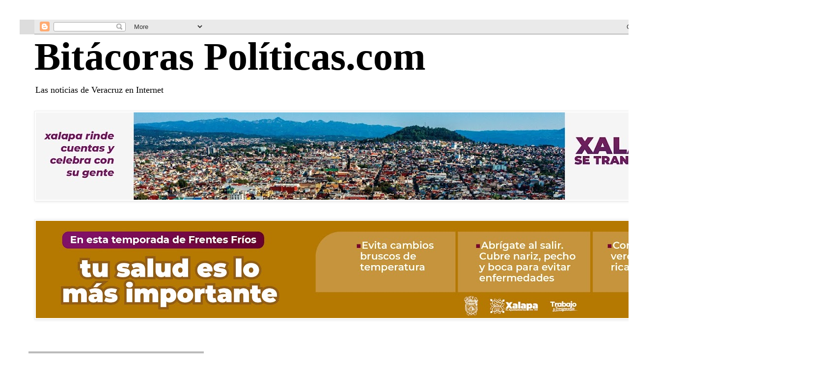

--- FILE ---
content_type: text/html; charset=UTF-8
request_url: https://www.xn--bitacoraspolticas-ovb.com/2024/07/fiesta-de-santiago-apostol-totutla-2024.html
body_size: 20430
content:
<!DOCTYPE html>
<html class='v2' dir='ltr' xmlns='http://www.w3.org/1999/xhtml' xmlns:b='http://www.google.com/2005/gml/b' xmlns:data='http://www.google.com/2005/gml/data' xmlns:expr='http://www.google.com/2005/gml/expr'>
<head>
<link href='https://www.blogger.com/static/v1/widgets/4128112664-css_bundle_v2.css' rel='stylesheet' type='text/css'/>
<meta content='width=1100' name='viewport'/>
<meta content='text/html; charset=UTF-8' http-equiv='Content-Type'/>
<meta content='blogger' name='generator'/>
<link href='https://www.xn--bitacoraspolticas-ovb.com/favicon.ico' rel='icon' type='image/x-icon'/>
<link href='https://www.xn--bitacoraspolticas-ovb.com/2024/07/fiesta-de-santiago-apostol-totutla-2024.html' rel='canonical'/>
<link rel="alternate" type="application/atom+xml" title="Bitácoras Políticas.com - Atom" href="https://www.xn--bitacoraspolticas-ovb.com/feeds/posts/default" />
<link rel="alternate" type="application/rss+xml" title="Bitácoras Políticas.com - RSS" href="https://www.xn--bitacoraspolticas-ovb.com/feeds/posts/default?alt=rss" />
<link rel="service.post" type="application/atom+xml" title="Bitácoras Políticas.com - Atom" href="https://www.blogger.com/feeds/639775545049960009/posts/default" />

<link rel="alternate" type="application/atom+xml" title="Bitácoras Políticas.com - Atom" href="https://www.xn--bitacoraspolticas-ovb.com/feeds/3637689331284616980/comments/default" />
<!--Can't find substitution for tag [blog.ieCssRetrofitLinks]-->
<link href='https://blogger.googleusercontent.com/img/b/R29vZ2xl/AVvXsEjCobZgB-RmTG1FuAIoodX65ZvfmuSfSGQ9C8ErJlbvPADO2ShxngNYoOqzdUp96at31mOYx2-OUO0_I4AQ8iE0aYQU4muOFaSab1gO8IJ8RiflZQzaZVxVVfgZvi2M3MO-jVsRYx-Qhvlb-PLlS5Vrb72YWTItXC7C4TE1RpnBvn5s7K89OVhGF5H3GJI/w640-h480/IMG-20240724-WA0070.jpg' rel='image_src'/>
<meta content='https://www.xn--bitacoraspolticas-ovb.com/2024/07/fiesta-de-santiago-apostol-totutla-2024.html' property='og:url'/>
<meta content='Fiesta de Santiago Apóstol Totutla 2024' property='og:title'/>
<meta content='Las noticias del estado de Veracruz en Internet' property='og:description'/>
<meta content='https://blogger.googleusercontent.com/img/b/R29vZ2xl/AVvXsEjCobZgB-RmTG1FuAIoodX65ZvfmuSfSGQ9C8ErJlbvPADO2ShxngNYoOqzdUp96at31mOYx2-OUO0_I4AQ8iE0aYQU4muOFaSab1gO8IJ8RiflZQzaZVxVVfgZvi2M3MO-jVsRYx-Qhvlb-PLlS5Vrb72YWTItXC7C4TE1RpnBvn5s7K89OVhGF5H3GJI/w1200-h630-p-k-no-nu/IMG-20240724-WA0070.jpg' property='og:image'/>
<title>Bitácoras Políticas.com: Fiesta de Santiago Apóstol Totutla 2024</title>
<style id='page-skin-1' type='text/css'><!--
/*
-----------------------------------------------
Blogger Template Style
Name:     Simple
Designer: Blogger
URL:      www.blogger.com
----------------------------------------------- */
/* Content
----------------------------------------------- */
body {
font: normal normal 18px Georgia, Utopia, 'Palatino Linotype', Palatino, serif;
color: #666666;
background: transparent none repeat scroll top left;
padding: 0 0 0 0;
}
html body .region-inner {
min-width: 0;
max-width: 100%;
width: auto;
}
h2 {
font-size: 22px;
}
a:link {
text-decoration:none;
color: #000000;
}
a:visited {
text-decoration:none;
color: #000000;
}
a:hover {
text-decoration:underline;
color: #000000;
}
.body-fauxcolumn-outer .fauxcolumn-inner {
background: transparent none repeat scroll top left;
_background-image: none;
}
.body-fauxcolumn-outer .cap-top {
position: absolute;
z-index: 1;
height: 400px;
width: 100%;
}
.body-fauxcolumn-outer .cap-top .cap-left {
width: 100%;
background: transparent none repeat-x scroll top left;
_background-image: none;
}
.content-outer {
-moz-box-shadow: 0 0 0 rgba(0, 0, 0, .15);
-webkit-box-shadow: 0 0 0 rgba(0, 0, 0, .15);
-goog-ms-box-shadow: 0 0 0 #333333;
box-shadow: 0 0 0 rgba(0, 0, 0, .15);
margin-bottom: 1px;
}
.content-inner {
padding: 10px 40px;
}
.content-inner {
background-color: transparent;
}
/* Header
----------------------------------------------- */
.header-outer {
background: #dddddd none repeat-x scroll 0 -400px;
_background-image: none;
}
.Header h1 {
font: normal bold 80px Georgia, Utopia, 'Palatino Linotype', Palatino, serif;
color: #000000;
text-shadow: 0 0 0 rgba(0, 0, 0, .2);
}
.Header h1 a {
color: #000000;
}
.Header .description {
font-size: 18px;
color: #000000;
}
.header-inner .Header .titlewrapper {
padding: 22px 0;
}
.header-inner .Header .descriptionwrapper {
padding: 0 0;
}
/* Tabs
----------------------------------------------- */
.tabs-inner .section:first-child {
border-top: 0 solid #dddddd;
}
.tabs-inner .section:first-child ul {
margin-top: -1px;
border-top: 1px solid #dddddd;
border-left: 1px solid #dddddd;
border-right: 1px solid #dddddd;
}
.tabs-inner .widget ul {
background: transparent none repeat-x scroll 0 -800px;
_background-image: none;
border-bottom: 1px solid #dddddd;
margin-top: 0;
margin-left: -30px;
margin-right: -30px;
}
.tabs-inner .widget li a {
display: inline-block;
padding: .6em 1em;
font: normal normal 24px 'Courier New', Courier, FreeMono, monospace;
color: #000000;
border-left: 1px solid transparent;
border-right: 1px solid #dddddd;
}
.tabs-inner .widget li:first-child a {
border-left: none;
}
.tabs-inner .widget li.selected a, .tabs-inner .widget li a:hover {
color: #000000;
background-color: #eeeeee;
text-decoration: none;
}
/* Columns
----------------------------------------------- */
.main-outer {
border-top: 0 solid transparent;
}
.fauxcolumn-left-outer .fauxcolumn-inner {
border-right: 1px solid transparent;
}
.fauxcolumn-right-outer .fauxcolumn-inner {
border-left: 1px solid transparent;
}
/* Headings
----------------------------------------------- */
div.widget > h2,
div.widget h2.title {
margin: 0 0 1em 0;
font: normal bold 24px Arial, Tahoma, Helvetica, FreeSans, sans-serif;
color: #000000;
}
/* Widgets
----------------------------------------------- */
.widget .zippy {
color: #999999;
text-shadow: 2px 2px 1px rgba(0, 0, 0, .1);
}
.widget .popular-posts ul {
list-style: none;
}
/* Posts
----------------------------------------------- */
h2.date-header {
font: normal bold 18px Arial, Tahoma, Helvetica, FreeSans, sans-serif;
}
.date-header span {
background-color: #bbbbbb;
color: #000000;
padding: 0.4em;
letter-spacing: 3px;
margin: inherit;
}
.main-inner {
padding-top: 35px;
padding-bottom: 65px;
}
.main-inner .column-center-inner {
padding: 0 0;
}
.main-inner .column-center-inner .section {
margin: 0 1em;
}
.post {
margin: 0 0 45px 0;
}
h3.post-title, .comments h4 {
font: normal bold 42px Georgia, Utopia, 'Palatino Linotype', Palatino, serif;
margin: .75em 0 0;
}
.post-body {
font-size: 110%;
line-height: 1.4;
position: relative;
}
.post-body img, .post-body .tr-caption-container, .Profile img, .Image img,
.BlogList .item-thumbnail img {
padding: 2px;
background: #ffffff;
border: 1px solid #eeeeee;
-moz-box-shadow: 1px 1px 5px rgba(0, 0, 0, .1);
-webkit-box-shadow: 1px 1px 5px rgba(0, 0, 0, .1);
box-shadow: 1px 1px 5px rgba(0, 0, 0, .1);
}
.post-body img, .post-body .tr-caption-container {
padding: 5px;
}
.post-body .tr-caption-container {
color: #666666;
}
.post-body .tr-caption-container img {
padding: 0;
background: transparent;
border: none;
-moz-box-shadow: 0 0 0 rgba(0, 0, 0, .1);
-webkit-box-shadow: 0 0 0 rgba(0, 0, 0, .1);
box-shadow: 0 0 0 rgba(0, 0, 0, .1);
}
.post-header {
margin: 0 0 1.5em;
line-height: 1.6;
font-size: 90%;
}
.post-footer {
margin: 20px -2px 0;
padding: 5px 10px;
color: #666666;
background-color: #eeeeee;
border-bottom: 1px solid #eeeeee;
line-height: 1.6;
font-size: 90%;
}
#comments .comment-author {
padding-top: 1.5em;
border-top: 1px solid transparent;
background-position: 0 1.5em;
}
#comments .comment-author:first-child {
padding-top: 0;
border-top: none;
}
.avatar-image-container {
margin: .2em 0 0;
}
#comments .avatar-image-container img {
border: 1px solid #eeeeee;
}
/* Comments
----------------------------------------------- */
.comments .comments-content .icon.blog-author {
background-repeat: no-repeat;
background-image: url([data-uri]);
}
.comments .comments-content .loadmore a {
border-top: 1px solid #999999;
border-bottom: 1px solid #999999;
}
.comments .comment-thread.inline-thread {
background-color: #eeeeee;
}
.comments .continue {
border-top: 2px solid #999999;
}
/* Accents
---------------------------------------------- */
.section-columns td.columns-cell {
border-left: 1px solid transparent;
}
.blog-pager {
background: transparent url(https://resources.blogblog.com/blogblog/data/1kt/simple/paging_dot.png) repeat-x scroll top center;
}
.blog-pager-older-link, .home-link,
.blog-pager-newer-link {
background-color: transparent;
padding: 5px;
}
.footer-outer {
border-top: 1px dashed #bbbbbb;
}
/* Mobile
----------------------------------------------- */
body.mobile  {
background-size: auto;
}
.mobile .body-fauxcolumn-outer {
background: transparent none repeat scroll top left;
}
.mobile .body-fauxcolumn-outer .cap-top {
background-size: 100% auto;
}
.mobile .content-outer {
-webkit-box-shadow: 0 0 3px rgba(0, 0, 0, .15);
box-shadow: 0 0 3px rgba(0, 0, 0, .15);
}
.mobile .tabs-inner .widget ul {
margin-left: 0;
margin-right: 0;
}
.mobile .post {
margin: 0;
}
.mobile .main-inner .column-center-inner .section {
margin: 0;
}
.mobile .date-header span {
padding: 0.1em 10px;
margin: 0 -10px;
}
.mobile h3.post-title {
margin: 0;
}
.mobile .blog-pager {
background: transparent none no-repeat scroll top center;
}
.mobile .footer-outer {
border-top: none;
}
.mobile .main-inner, .mobile .footer-inner {
background-color: transparent;
}
.mobile-index-contents {
color: #666666;
}
.mobile-link-button {
background-color: #000000;
}
.mobile-link-button a:link, .mobile-link-button a:visited {
color: #ffffff;
}
.mobile .tabs-inner .section:first-child {
border-top: none;
}
.mobile .tabs-inner .PageList .widget-content {
background-color: #eeeeee;
color: #000000;
border-top: 1px solid #dddddd;
border-bottom: 1px solid #dddddd;
}
.mobile .tabs-inner .PageList .widget-content .pagelist-arrow {
border-left: 1px solid #dddddd;
}

--></style>
<style id='template-skin-1' type='text/css'><!--
body {
min-width: 1473px;
}
.content-outer, .content-fauxcolumn-outer, .region-inner {
min-width: 1473px;
max-width: 1473px;
_width: 1473px;
}
.main-inner .columns {
padding-left: 0px;
padding-right: 229px;
}
.main-inner .fauxcolumn-center-outer {
left: 0px;
right: 229px;
/* IE6 does not respect left and right together */
_width: expression(this.parentNode.offsetWidth -
parseInt("0px") -
parseInt("229px") + 'px');
}
.main-inner .fauxcolumn-left-outer {
width: 0px;
}
.main-inner .fauxcolumn-right-outer {
width: 229px;
}
.main-inner .column-left-outer {
width: 0px;
right: 100%;
margin-left: -0px;
}
.main-inner .column-right-outer {
width: 229px;
margin-right: -229px;
}
#layout {
min-width: 0;
}
#layout .content-outer {
min-width: 0;
width: 800px;
}
#layout .region-inner {
min-width: 0;
width: auto;
}
body#layout div.add_widget {
padding: 8px;
}
body#layout div.add_widget a {
margin-left: 32px;
}
--></style>
<script type='text/javascript'>
        (function(i,s,o,g,r,a,m){i['GoogleAnalyticsObject']=r;i[r]=i[r]||function(){
        (i[r].q=i[r].q||[]).push(arguments)},i[r].l=1*new Date();a=s.createElement(o),
        m=s.getElementsByTagName(o)[0];a.async=1;a.src=g;m.parentNode.insertBefore(a,m)
        })(window,document,'script','https://www.google-analytics.com/analytics.js','ga');
        ga('create', 'UA-170132695-1', 'auto', 'blogger');
        ga('blogger.send', 'pageview');
      </script>
<link href='https://www.blogger.com/dyn-css/authorization.css?targetBlogID=639775545049960009&amp;zx=186b0a47-b50d-4c50-9007-72651669ea80' media='none' onload='if(media!=&#39;all&#39;)media=&#39;all&#39;' rel='stylesheet'/><noscript><link href='https://www.blogger.com/dyn-css/authorization.css?targetBlogID=639775545049960009&amp;zx=186b0a47-b50d-4c50-9007-72651669ea80' rel='stylesheet'/></noscript>
<meta name='google-adsense-platform-account' content='ca-host-pub-1556223355139109'/>
<meta name='google-adsense-platform-domain' content='blogspot.com'/>

<!-- data-ad-client=ca-pub-8784386567694176 -->

</head>
<meta content='p7qD6fqAwzdbMd21WO56nnmKMKUAjDkaG6heyJsBvY0' name='google-site-verification'/>
<body class='loading variant-simplysimple'>
<div class='navbar no-items section' id='navbar' name='Barra de navegación'></div>
<div class='body-fauxcolumns'>
<div class='fauxcolumn-outer body-fauxcolumn-outer'>
<div class='cap-top'>
<div class='cap-left'></div>
<div class='cap-right'></div>
</div>
<div class='fauxborder-left'>
<div class='fauxborder-right'></div>
<div class='fauxcolumn-inner'>
</div>
</div>
<div class='cap-bottom'>
<div class='cap-left'></div>
<div class='cap-right'></div>
</div>
</div>
</div>
<div class='content'>
<div class='content-fauxcolumns'>
<div class='fauxcolumn-outer content-fauxcolumn-outer'>
<div class='cap-top'>
<div class='cap-left'></div>
<div class='cap-right'></div>
</div>
<div class='fauxborder-left'>
<div class='fauxborder-right'></div>
<div class='fauxcolumn-inner'>
</div>
</div>
<div class='cap-bottom'>
<div class='cap-left'></div>
<div class='cap-right'></div>
</div>
</div>
</div>
<div class='content-outer'>
<div class='content-cap-top cap-top'>
<div class='cap-left'></div>
<div class='cap-right'></div>
</div>
<div class='fauxborder-left content-fauxborder-left'>
<div class='fauxborder-right content-fauxborder-right'></div>
<div class='content-inner'>
<header>
<div class='header-outer'>
<div class='header-cap-top cap-top'>
<div class='cap-left'></div>
<div class='cap-right'></div>
</div>
<div class='fauxborder-left header-fauxborder-left'>
<div class='fauxborder-right header-fauxborder-right'></div>
<div class='region-inner header-inner'>
<div class='header section' id='header' name='Cabecera'><div class='widget Navbar' data-version='1' id='Navbar1'><script type="text/javascript">
    function setAttributeOnload(object, attribute, val) {
      if(window.addEventListener) {
        window.addEventListener('load',
          function(){ object[attribute] = val; }, false);
      } else {
        window.attachEvent('onload', function(){ object[attribute] = val; });
      }
    }
  </script>
<div id="navbar-iframe-container"></div>
<script type="text/javascript" src="https://apis.google.com/js/platform.js"></script>
<script type="text/javascript">
      gapi.load("gapi.iframes:gapi.iframes.style.bubble", function() {
        if (gapi.iframes && gapi.iframes.getContext) {
          gapi.iframes.getContext().openChild({
              url: 'https://www.blogger.com/navbar/639775545049960009?po\x3d3637689331284616980\x26origin\x3dhttps://www.xn--bitacoraspolticas-ovb.com',
              where: document.getElementById("navbar-iframe-container"),
              id: "navbar-iframe"
          });
        }
      });
    </script><script type="text/javascript">
(function() {
var script = document.createElement('script');
script.type = 'text/javascript';
script.src = '//pagead2.googlesyndication.com/pagead/js/google_top_exp.js';
var head = document.getElementsByTagName('head')[0];
if (head) {
head.appendChild(script);
}})();
</script>
</div></div>
</div>
</div>
<div class='header-cap-bottom cap-bottom'>
<div class='cap-left'></div>
<div class='cap-right'></div>
</div>
</div>
</header>
<div class='tabs-outer'>
<div class='tabs-cap-top cap-top'>
<div class='cap-left'></div>
<div class='cap-right'></div>
</div>
<div class='fauxborder-left tabs-fauxborder-left'>
<div class='fauxborder-right tabs-fauxborder-right'></div>
<div class='region-inner tabs-inner'>
<div class='tabs section' id='crosscol' name='Multicolumnas'><div class='widget Header' data-version='1' id='Header1'>
<div id='header-inner'>
<div class='titlewrapper'>
<h1 class='title'>
<a href='https://www.xn--bitacoraspolticas-ovb.com/'>
Bitácoras Políticas.com
</a>
</h1>
</div>
<div class='descriptionwrapper'>
<p class='description'><span>Las noticias de Veracruz en Internet</span></p>
</div>
</div>
</div></div>
<div class='tabs section' id='crosscol-overflow' name='Cross-Column 2'><div class='widget Image' data-version='1' id='Image7'>
<div class='widget-content'>
<img alt='' height='178' id='Image7_img' src='https://blogger.googleusercontent.com/img/a/AVvXsEiyaDwJAwiuurCprDIQXOU3hmm6BytZXcFFag8lYNVR4R7ljqlIFYhioRLSlFMqfmoe7aahNWt8FFIcv-384Z8SgUOjZAT-EsUm9mFokpDiR9NGRBjeUGvp_8m3FQofuJLdiPGRbKCxc20JEoFVNinE2QwfIU1Axb1Mp08tkcOfkLVAlyJghfD6lTzouRm9=s1333' width='1333'/>
<br/>
</div>
<div class='clear'></div>
</div><div class='widget Image' data-version='1' id='Image6'>
<div class='widget-content'>
<img alt='' height='198' id='Image6_img' src='https://blogger.googleusercontent.com/img/a/AVvXsEhjTE0bTUwlBVkSlmWKHDFT3OfTWYLe2NFMsGU9fWbQLR7x00uT3FDUSf1qbRehNms_Yme9q4MAMaObFGDBb9ZU5clGes2nqV4o60ahKqoVHkKP3Z12znUYT_BXrZ0AYwm72HKORedjqcrU9cz59otkHmrXOlUinO0FiW02qw7F0lRKiWHCcVYojZrLUM6U=s1600' width='1600'/>
<br/>
</div>
<div class='clear'></div>
</div><div class='widget HTML' data-version='1' id='HTML1'>
<div class='widget-content'>
<!-- Google tag (gtag.js) -->
<script async src="https://www.googletagmanager.com/gtag/js?id=G-Z0DMPE1GPV"></script>
<script>
  window.dataLayer = window.dataLayer || [];
  function gtag(){dataLayer.push(arguments);}
  gtag('js', new Date());

  gtag('config', 'G-Z0DMPE1GPV');
</script>
</div>
<div class='clear'></div>
</div></div>
</div>
</div>
<div class='tabs-cap-bottom cap-bottom'>
<div class='cap-left'></div>
<div class='cap-right'></div>
</div>
</div>
<div class='main-outer'>
<div class='main-cap-top cap-top'>
<div class='cap-left'></div>
<div class='cap-right'></div>
</div>
<div class='fauxborder-left main-fauxborder-left'>
<div class='fauxborder-right main-fauxborder-right'></div>
<div class='region-inner main-inner'>
<div class='columns fauxcolumns'>
<div class='fauxcolumn-outer fauxcolumn-center-outer'>
<div class='cap-top'>
<div class='cap-left'></div>
<div class='cap-right'></div>
</div>
<div class='fauxborder-left'>
<div class='fauxborder-right'></div>
<div class='fauxcolumn-inner'>
</div>
</div>
<div class='cap-bottom'>
<div class='cap-left'></div>
<div class='cap-right'></div>
</div>
</div>
<div class='fauxcolumn-outer fauxcolumn-left-outer'>
<div class='cap-top'>
<div class='cap-left'></div>
<div class='cap-right'></div>
</div>
<div class='fauxborder-left'>
<div class='fauxborder-right'></div>
<div class='fauxcolumn-inner'>
</div>
</div>
<div class='cap-bottom'>
<div class='cap-left'></div>
<div class='cap-right'></div>
</div>
</div>
<div class='fauxcolumn-outer fauxcolumn-right-outer'>
<div class='cap-top'>
<div class='cap-left'></div>
<div class='cap-right'></div>
</div>
<div class='fauxborder-left'>
<div class='fauxborder-right'></div>
<div class='fauxcolumn-inner'>
</div>
</div>
<div class='cap-bottom'>
<div class='cap-left'></div>
<div class='cap-right'></div>
</div>
</div>
<!-- corrects IE6 width calculation -->
<div class='columns-inner'>
<div class='column-center-outer'>
<div class='column-center-inner'>
<div class='main section' id='main' name='Principal'><div class='widget Blog' data-version='1' id='Blog1'>
<div class='blog-posts hfeed'>

          <div class="date-outer">
        
<h2 class='date-header'><span>miércoles, 24 de julio de 2024</span></h2>

          <div class="date-posts">
        
<div class='post-outer'>
<div class='post hentry uncustomized-post-template' itemprop='blogPost' itemscope='itemscope' itemtype='http://schema.org/BlogPosting'>
<meta content='https://blogger.googleusercontent.com/img/b/R29vZ2xl/AVvXsEjCobZgB-RmTG1FuAIoodX65ZvfmuSfSGQ9C8ErJlbvPADO2ShxngNYoOqzdUp96at31mOYx2-OUO0_I4AQ8iE0aYQU4muOFaSab1gO8IJ8RiflZQzaZVxVVfgZvi2M3MO-jVsRYx-Qhvlb-PLlS5Vrb72YWTItXC7C4TE1RpnBvn5s7K89OVhGF5H3GJI/w640-h480/IMG-20240724-WA0070.jpg' itemprop='image_url'/>
<meta content='639775545049960009' itemprop='blogId'/>
<meta content='3637689331284616980' itemprop='postId'/>
<a name='3637689331284616980'></a>
<h3 class='post-title entry-title' itemprop='name'>
Fiesta de Santiago Apóstol Totutla 2024
</h3>
<div class='post-header'>
<div class='post-header-line-1'></div>
</div>
<div class='post-body entry-content' id='post-body-3637689331284616980' itemprop='description articleBody'>
<p>&nbsp;Corte del arco y pasillo artesanal gastronómico Totutla 2024.</p><div class="separator" style="clear: both; text-align: center;"><a href="https://blogger.googleusercontent.com/img/b/R29vZ2xl/AVvXsEjCobZgB-RmTG1FuAIoodX65ZvfmuSfSGQ9C8ErJlbvPADO2ShxngNYoOqzdUp96at31mOYx2-OUO0_I4AQ8iE0aYQU4muOFaSab1gO8IJ8RiflZQzaZVxVVfgZvi2M3MO-jVsRYx-Qhvlb-PLlS5Vrb72YWTItXC7C4TE1RpnBvn5s7K89OVhGF5H3GJI/s1600/IMG-20240724-WA0070.jpg" imageanchor="1" style="margin-left: 1em; margin-right: 1em;"><img border="0" data-original-height="1200" data-original-width="1600" height="480" src="https://blogger.googleusercontent.com/img/b/R29vZ2xl/AVvXsEjCobZgB-RmTG1FuAIoodX65ZvfmuSfSGQ9C8ErJlbvPADO2ShxngNYoOqzdUp96at31mOYx2-OUO0_I4AQ8iE0aYQU4muOFaSab1gO8IJ8RiflZQzaZVxVVfgZvi2M3MO-jVsRYx-Qhvlb-PLlS5Vrb72YWTItXC7C4TE1RpnBvn5s7K89OVhGF5H3GJI/w640-h480/IMG-20240724-WA0070.jpg" width="640" /></a></div><br /><div class="separator" style="clear: both; text-align: center;"><a href="https://blogger.googleusercontent.com/img/b/R29vZ2xl/AVvXsEilafIJ0iNp5LYGX3m5lKOu_nqnGQ5jbkOSQB2ZSA7VNUE-Xi128YmWf3uz_CseD3C9G8s7dyKQsUqeB3mh5YX0UAKi6P6Sf5So3xth21EwXUzabBgUgKflAVLaqn-60-lLU-1svsRiicrCJIBBFrw6DAxu67XprIs6A5r2_jI25TtkjrG4ZO_Kkyrtyd4/s1600/IMG-20240724-WA0072.jpg" imageanchor="1" style="margin-left: 1em; margin-right: 1em;"><img border="0" data-original-height="1200" data-original-width="1600" height="480" src="https://blogger.googleusercontent.com/img/b/R29vZ2xl/AVvXsEilafIJ0iNp5LYGX3m5lKOu_nqnGQ5jbkOSQB2ZSA7VNUE-Xi128YmWf3uz_CseD3C9G8s7dyKQsUqeB3mh5YX0UAKi6P6Sf5So3xth21EwXUzabBgUgKflAVLaqn-60-lLU-1svsRiicrCJIBBFrw6DAxu67XprIs6A5r2_jI25TtkjrG4ZO_Kkyrtyd4/w640-h480/IMG-20240724-WA0072.jpg" width="640" /></a></div><br /><div class="separator" style="clear: both; text-align: center;"><a href="https://blogger.googleusercontent.com/img/b/R29vZ2xl/AVvXsEjfjCdWI_MQLT_s8B1sZk6ROEML6DNLHDyOuINCOCIcTpBm9AePqwqbyp9oqp5ffABiEJk_YmWnvjQ1qZtYsl2ja0YlHemjiNYul3H28BHEAaDwBGFySeTK5xtGnGI-x5wu0NzDOwUAB0eDKSfYMouEsDOxFb87hS4vG2EtfQULthUBevL8BGcg66-S6vM/s1600/IMG-20240724-WA0071.jpg" imageanchor="1" style="margin-left: 1em; margin-right: 1em;"><img border="0" data-original-height="1200" data-original-width="1600" height="480" src="https://blogger.googleusercontent.com/img/b/R29vZ2xl/AVvXsEjfjCdWI_MQLT_s8B1sZk6ROEML6DNLHDyOuINCOCIcTpBm9AePqwqbyp9oqp5ffABiEJk_YmWnvjQ1qZtYsl2ja0YlHemjiNYul3H28BHEAaDwBGFySeTK5xtGnGI-x5wu0NzDOwUAB0eDKSfYMouEsDOxFb87hS4vG2EtfQULthUBevL8BGcg66-S6vM/w640-h480/IMG-20240724-WA0071.jpg" width="640" /></a></div><br /><div class="separator" style="clear: both; text-align: center;"><a href="https://blogger.googleusercontent.com/img/b/R29vZ2xl/AVvXsEgrBHgegUykjGX4JIBAG0b25nSqW37mBeclePjNfMKC2zXvkIa2pUa421om_WcAoNYOK_1aemWUuDtpIIc4Eio4zCzBkH9hSz36M94Q9gYFnbp139AXxRooExR901wP2oeWhZHvOnsddl4l2CfNvV18fY5z-yd9OVYRZF6MXcsfxupkqC8_3q69UqKOSBI/s1600/IMG-20240724-WA0073.jpg" imageanchor="1" style="margin-left: 1em; margin-right: 1em;"><img border="0" data-original-height="1200" data-original-width="1600" height="480" src="https://blogger.googleusercontent.com/img/b/R29vZ2xl/AVvXsEgrBHgegUykjGX4JIBAG0b25nSqW37mBeclePjNfMKC2zXvkIa2pUa421om_WcAoNYOK_1aemWUuDtpIIc4Eio4zCzBkH9hSz36M94Q9gYFnbp139AXxRooExR901wP2oeWhZHvOnsddl4l2CfNvV18fY5z-yd9OVYRZF6MXcsfxupkqC8_3q69UqKOSBI/w640-h480/IMG-20240724-WA0073.jpg" width="640" /></a></div><br /><div class="separator" style="clear: both; text-align: center;"><a href="https://blogger.googleusercontent.com/img/b/R29vZ2xl/AVvXsEgaCY1Cx5JdUrPB29TW1nSlsZqoomjEXL7RJ25wiElsmGVdl4XA7MOKeWr6JZC1f1QGRuLiKdeoci7RRRQZLCHcCpgAh_VY_OWxfv-0hSfdghZ618vFfxMnecDDzdXUVb7wOv5QyXX8-p20gze0WB5vdSdQvoH8fr3ClFapaySJRAI0gDQObpEOmLgbczE/s1600/IMG-20240724-WA0074.jpg" imageanchor="1" style="margin-left: 1em; margin-right: 1em;"><img border="0" data-original-height="1200" data-original-width="1600" height="480" src="https://blogger.googleusercontent.com/img/b/R29vZ2xl/AVvXsEgaCY1Cx5JdUrPB29TW1nSlsZqoomjEXL7RJ25wiElsmGVdl4XA7MOKeWr6JZC1f1QGRuLiKdeoci7RRRQZLCHcCpgAh_VY_OWxfv-0hSfdghZ618vFfxMnecDDzdXUVb7wOv5QyXX8-p20gze0WB5vdSdQvoH8fr3ClFapaySJRAI0gDQObpEOmLgbczE/w640-h480/IMG-20240724-WA0074.jpg" width="640" /></a></div><br /><div class="separator" style="clear: both; text-align: center;"><a href="https://blogger.googleusercontent.com/img/b/R29vZ2xl/AVvXsEhQpRwNMG0EZ93rRQAuaea-Q_QJlhGFFH9WWRJDqD9eQVmoeRs7geneAHOu9wfvxZWgbrX35r5qkmt6lX7kkdn0razOP19BipbgH48pJ7Gv5jM_eOH7ZP0CPo6ghsiMaGmFhFbwjaZTSR65yIOdqVmT-wOLGtwvPz_mwsFTl4a6zi-dX_SclLGEMyy3EdA/s1113/IMG-20240724-WA0075.jpg" imageanchor="1" style="margin-left: 1em; margin-right: 1em;"><img border="0" data-original-height="1113" data-original-width="720" height="640" src="https://blogger.googleusercontent.com/img/b/R29vZ2xl/AVvXsEhQpRwNMG0EZ93rRQAuaea-Q_QJlhGFFH9WWRJDqD9eQVmoeRs7geneAHOu9wfvxZWgbrX35r5qkmt6lX7kkdn0razOP19BipbgH48pJ7Gv5jM_eOH7ZP0CPo6ghsiMaGmFhFbwjaZTSR65yIOdqVmT-wOLGtwvPz_mwsFTl4a6zi-dX_SclLGEMyy3EdA/w414-h640/IMG-20240724-WA0075.jpg" width="414" /></a></div><p></p><p>La Dra. Nora Acosta Lagunes Presidenta municipal de Totutla, Ver.&nbsp;</p><p>La acompañan Síndico del ayuntamiento Gregorio Hernández, Nytzia Aracely Guerrero Barrera en representación de Rebeca Quintanar Barcelo, Síndico Piedad Hernández Ramos, y Regidora de Tomatlán, Ana Ramirez Hernández Regidor Único y funcionarios de gobierno municipal de Totutla, Ver.&nbsp;</p><p>En un ambiente de armonía y empatia, la alcaldesa de Totutla, Ver realiza el corte inaugural de la fiestas de tradición de Santiago Apóstol, así mismo invita a la ciudadanía a disfrutar, de un evento de gran tradición.&nbsp;</p><p>De igual forma, los invita a gran baile de inauguración y coronación de la reina de las fiestas.&nbsp;</p><p>Por otra parte, Nytzia Aracely Guerrero Barrera en su intervención dijo que de a trabajado de la mano con el H Ayuntamiento en apoyo a las personas más vulnerables y hoy asisto en representación de la directora del Dif Estatal.&nbsp;</p><p>De la misma forma, El Lic. Eduardo Hernández Rojas asiste en representación del Secretario turismo Dr Iván Martínez Olvera., donde se está apoyando en darle difusión a la gastronomía y cultura. En todo del estado. Y hoy es un gran evento donde se espera sea un ambiente artístico, cultural y de gastronomía.&nbsp;</p><p>Para finalizar, la alcaldesa recorre, los stand y felicita a los hoy presentes en su gastronomía que hoy ofrecen al público en general.</p>
<div style='clear: both;'></div>
</div>
<div class='post-footer'>
<div class='post-footer-line post-footer-line-1'>
<span class='post-author vcard'>
</span>
<span class='post-timestamp'>
</span>
<span class='post-comment-link'>
</span>
<span class='post-icons'>
<span class='item-action'>
<a href='https://www.blogger.com/email-post/639775545049960009/3637689331284616980' title='Enviar entrada por correo electrónico'>
<img alt='' class='icon-action' height='13' src='https://resources.blogblog.com/img/icon18_email.gif' width='18'/>
</a>
</span>
</span>
<div class='post-share-buttons goog-inline-block'>
<a class='goog-inline-block share-button sb-email' href='https://www.blogger.com/share-post.g?blogID=639775545049960009&postID=3637689331284616980&target=email' target='_blank' title='Enviar por correo electrónico'><span class='share-button-link-text'>Enviar por correo electrónico</span></a><a class='goog-inline-block share-button sb-blog' href='https://www.blogger.com/share-post.g?blogID=639775545049960009&postID=3637689331284616980&target=blog' onclick='window.open(this.href, "_blank", "height=270,width=475"); return false;' target='_blank' title='Escribe un blog'><span class='share-button-link-text'>Escribe un blog</span></a><a class='goog-inline-block share-button sb-twitter' href='https://www.blogger.com/share-post.g?blogID=639775545049960009&postID=3637689331284616980&target=twitter' target='_blank' title='Compartir en X'><span class='share-button-link-text'>Compartir en X</span></a><a class='goog-inline-block share-button sb-facebook' href='https://www.blogger.com/share-post.g?blogID=639775545049960009&postID=3637689331284616980&target=facebook' onclick='window.open(this.href, "_blank", "height=430,width=640"); return false;' target='_blank' title='Compartir con Facebook'><span class='share-button-link-text'>Compartir con Facebook</span></a><a class='goog-inline-block share-button sb-pinterest' href='https://www.blogger.com/share-post.g?blogID=639775545049960009&postID=3637689331284616980&target=pinterest' target='_blank' title='Compartir en Pinterest'><span class='share-button-link-text'>Compartir en Pinterest</span></a>
</div>
</div>
<div class='post-footer-line post-footer-line-2'>
<span class='post-labels'>
</span>
</div>
<div class='post-footer-line post-footer-line-3'>
<span class='post-location'>
</span>
</div>
</div>
</div>
<div class='comments' id='comments'>
<a name='comments'></a>
</div>
</div>

        </div></div>
      
</div>
<div class='blog-pager' id='blog-pager'>
<span id='blog-pager-newer-link'>
<a class='blog-pager-newer-link' href='https://www.xn--bitacoraspolticas-ovb.com/2024/07/denuncian-despidos-injustificados-en.html' id='Blog1_blog-pager-newer-link' title='Entrada más reciente'>Entrada más reciente</a>
</span>
<span id='blog-pager-older-link'>
<a class='blog-pager-older-link' href='https://www.xn--bitacoraspolticas-ovb.com/2024/07/convoca-ayuntamiento-tramitar-cartilla_24.html' id='Blog1_blog-pager-older-link' title='Entrada antigua'>Entrada antigua</a>
</span>
<a class='home-link' href='https://www.xn--bitacoraspolticas-ovb.com/'>Inicio</a>
</div>
<div class='clear'></div>
<div class='post-feeds'>
</div>
</div></div>
</div>
</div>
<div class='column-left-outer'>
<div class='column-left-inner'>
<aside>
</aside>
</div>
</div>
<div class='column-right-outer'>
<div class='column-right-inner'>
<aside>
<div class='sidebar section' id='sidebar-right-1'><div class='widget Image' data-version='1' id='Image4'>
<h2>Nuestra trayectoria periodística</h2>
<div class='widget-content'>
<a href='https://www.bitacoraspolíticas.com/2024/12/la-pluma-de-la-experiencia-en-el.html'>
<img alt='Nuestra trayectoria periodística' height='622' id='Image4_img' src='https://blogger.googleusercontent.com/img/a/AVvXsEg9QBS4O3Q9om1MzxZdz-aZTRTQjGO2tt_wP6cZjKIB5yCaPcfsD4UL_U6--Tg2S0jG98FHX2sbGrAIKe09OqE7Bn-d3e7QHUR1iDsqSiFL7iJSCI3vw6ABe-16WDkuST98QOZu33FFHINKuVnUH5T9CMShmhvJybX_fg618jD2kTXYAfGOWAXPm_kULjU=s622' width='440'/>
</a>
<br/>
</div>
<div class='clear'></div>
</div><div class='widget Image' data-version='1' id='Image2'>
<h2>Conferencia Nacional de Empresarios de Medios</h2>
<div class='widget-content'>
<a href='https://www.facebook.com/ConferenciaNacionalDeEmpresariosDeMedios?mibextid=ZbWKwL'>
<img alt='Conferencia Nacional de Empresarios de Medios' height='200' id='Image2_img' src='https://blogger.googleusercontent.com/img/a/AVvXsEgQ34o_NgZS2aH6oDxz3EuOB50_ERTdCKKB_XCmzRqyhglGirQY44phyGiSCzGpD6eVamVwgud9tuu6ZURdUZ7AxdLqLH5Ta9ri6dskh-F51H9kloeVsRioxC1HuhiLqVbq826aKtGrEpPzN6rN6tpBUgLE1lPugO4d-Xq9OTFQ6j6jTPHHdvVR4s3R780=s200' width='199'/>
</a>
<br/>
</div>
<div class='clear'></div>
</div><div class='widget Image' data-version='1' id='Image5'>
<h2>El Puerto de los bellos atardeceres</h2>
<div class='widget-content'>
<a href='https://www.facebook.com/JMPozosCastro/videos/1116165689529006/'>
<img alt='El Puerto de los bellos atardeceres' height='256' id='Image5_img' src='https://blogger.googleusercontent.com/img/a/AVvXsEiCyDFR20ktV2_FkU1mpqVi44878_lJiiQtkZvkO9qAsCsRDhnE3xLmNCZ2u0AO9ShRGB_MgsPMGZdHSpUq1fLgO6J650A57Al7sIgB1BtQczNJx2r7RzC6JUuuJFerVkA0-cmApYc6F3XNydG9FTNprhr5lvRNJxh61xgyn9l1xIn3Z_iEf9Ybz0DjVBox=s440' width='440'/>
</a>
<br/>
</div>
<div class='clear'></div>
</div><div class='widget PageList' data-version='1' id='PageList1'>
<h2>Las Páginas WEB donde se publica la columna Bitácora Política:</h2>
<div class='widget-content'>
<ul>
<li>
<a href='https://palabrasclaras.mx/'>Palabras Claras</a>
</li>
<li>
<a href='https://plumaslibres.com.mx/'>Plumas Libres</a>
</li>
<li>
<a href='https://www.diarioeyipantla.com/'>Diario Eypantla Milenio</a>
</li>
<li>
<a href='https://efacico.com/'>EFACICO</a>
</li>
<li>
<a href='http://elotrocafepolitico.blogspot.com/'>Voz Plural</a>
</li>
<li>
<a href='http://eltotonacapan.com/'>El Totonacapan</a>
</li>
<li>
<a href='https://www.entornopolitico.com/'>Entorno Político</a>
</li>
<li>
<a href='http://sociedadtrespuntocero.com/'>Sociedad 3.0</a>
</li>
<li>
<a href='http://www.gobernantes.com/'>Gobernantes.com</a>
</li>
<li>
<a href='https://billieparkernoticias.com/'>Billie Parker Noticias</a>
</li>
<li>
<a href='https://noreste.net/'>Noreste.com</a>
</li>
<li>
<a href='http://www.metropolitanoenlinea.com/'>Metropolitano en Línea</a>
</li>
<li>
<a href='http://www.multigrafica.com.mx/multimedia.php'>Agencia Multigráfica Multimedia</a>
</li>
<li>
<a href='https://periodicoveraz.com/'>Periódico Veraz</a>
</li>
<li>
<a href='https://www.versiones.com.mx/columnas/'>Versiones</a>
</li>
<li>
<a href='https://informaver.com/index.php'>Informa Ver</a>
</li>
<li>
<a href='http://www.noticiasdesdeveracruz.com/'>Noticias de Veracruz</a>
</li>
<li>
<a href='https://www.politicaaldia.com/_vti_script/padv3/columnas/columnas.php'>Política al Día</a>
</li>
<li>
<a href='https://www.oyeveracruz.com.mx/movil/vercolumna.php?id=26670'>Oye Veracruz</a>
</li>
<li>
<a href='http://www.revistarepublica.com.mx/'>Revista República</a>
</li>
<li>
<a href='https://www.variedades.com.mx/'>Variedades</a>
</li>
<li>
<a href='http://www.proyectospoliticos.com.mx/'>Proyectos Politicos</a>
</li>
<li>
<a href='https://diariolostuxtlas.com/'>Diario Los Tuxtlas</a>
</li>
<li>
<a href='http://elchiltepin.com/'>El Chiltepin</a>
</li>
<li>
<a href='https://skopeodigital.com/'>Skopeo digital. com</a>
</li>
<li>
<a href='https://sinfronteras.mx/xalapa/bitacora-politica-10/'>Sin Fronteras</a>
</li>
<li>
<a href='https://horacero.mx/'>Hora Cero</a>
</li>
<li>
<a href='https://sucesosdeveracruz.com.mx/seccion/opinion/bitacora-politica/'>Sucesos de Veracruz</a>
</li>
<li>
<a href='https://ventanaver.mx/'>Ventana Ver</a>
</li>
</ul>
<div class='clear'></div>
</div>
</div><div class='widget Image' data-version='1' id='Image1'>
<h2>Nuestras Redes Sociales</h2>
<div class='widget-content'>
<img alt='Nuestras Redes Sociales' height='782' id='Image1_img' src='https://blogger.googleusercontent.com/img/a/AVvXsEiYHx8UJMWptGs01J91RVdK5lkKz3zGvxVwPgPsZ2PSKmGT7iL2wfxc1RmIoLNn6xsVSjti0jzS-vIUqJfZPH9AaSN-_0fyEjgvJvvLjF8BXqbLifxOfqXuBD56gXAus75RdBnMTk1HGZ1gW993YAXJxaX8Gx2my78sa8J0aE6uXDzWl_rPqyjDyGtl0JM=s782' width='440'/>
<br/>
</div>
<div class='clear'></div>
</div>
<div class='widget Image' data-version='1' id='Image3'>
<h2>Yo le canto a Veracruz</h2>
<div class='widget-content'>
<a href='https://bitacoradepolitica.blogspot.com/2021/09/yo-le-canto-veracruz.html'>
<img alt='Yo le canto a Veracruz' height='158' id='Image3_img' src='https://blogger.googleusercontent.com/img/b/R29vZ2xl/AVvXsEgagi5Cz_WljcR8lYnsZQ2_SPrZJQohfzMpUSYF0ybnPKBvjw4BZWtHufyrMxXAyQi9tKnjpOOzzTPo36HDJEutC9fTAOTfXTjbNaE_9rDKdE2FRZrSKtBjowAMuERnYDhDeOXqPxWqIGLJ/s280/Screenshot+2021-09-09+185446.jfif' width='280'/>
</a>
<br/>
</div>
<div class='clear'></div>
</div><div class='widget BlogArchive' data-version='1' id='BlogArchive1'>
<h2>Otras Publicaciones de Bitácora Política (Desde 2005)</h2>
<div class='widget-content'>
<div id='ArchiveList'>
<div id='BlogArchive1_ArchiveList'>
<ul class='hierarchy'>
<li class='archivedate collapsed'>
<a class='toggle' href='javascript:void(0)'>
<span class='zippy'>

        &#9658;&#160;
      
</span>
</a>
<a class='post-count-link' href='https://www.xn--bitacoraspolticas-ovb.com/2025/'>
2025
</a>
<span class='post-count' dir='ltr'>(4689)</span>
<ul class='hierarchy'>
<li class='archivedate collapsed'>
<a class='toggle' href='javascript:void(0)'>
<span class='zippy'>

        &#9658;&#160;
      
</span>
</a>
<a class='post-count-link' href='https://www.xn--bitacoraspolticas-ovb.com/2025/12/'>
diciembre
</a>
<span class='post-count' dir='ltr'>(21)</span>
</li>
</ul>
<ul class='hierarchy'>
<li class='archivedate collapsed'>
<a class='toggle' href='javascript:void(0)'>
<span class='zippy'>

        &#9658;&#160;
      
</span>
</a>
<a class='post-count-link' href='https://www.xn--bitacoraspolticas-ovb.com/2025/11/'>
noviembre
</a>
<span class='post-count' dir='ltr'>(405)</span>
</li>
</ul>
<ul class='hierarchy'>
<li class='archivedate collapsed'>
<a class='toggle' href='javascript:void(0)'>
<span class='zippy'>

        &#9658;&#160;
      
</span>
</a>
<a class='post-count-link' href='https://www.xn--bitacoraspolticas-ovb.com/2025/10/'>
octubre
</a>
<span class='post-count' dir='ltr'>(485)</span>
</li>
</ul>
<ul class='hierarchy'>
<li class='archivedate collapsed'>
<a class='toggle' href='javascript:void(0)'>
<span class='zippy'>

        &#9658;&#160;
      
</span>
</a>
<a class='post-count-link' href='https://www.xn--bitacoraspolticas-ovb.com/2025/09/'>
septiembre
</a>
<span class='post-count' dir='ltr'>(416)</span>
</li>
</ul>
<ul class='hierarchy'>
<li class='archivedate collapsed'>
<a class='toggle' href='javascript:void(0)'>
<span class='zippy'>

        &#9658;&#160;
      
</span>
</a>
<a class='post-count-link' href='https://www.xn--bitacoraspolticas-ovb.com/2025/08/'>
agosto
</a>
<span class='post-count' dir='ltr'>(368)</span>
</li>
</ul>
<ul class='hierarchy'>
<li class='archivedate collapsed'>
<a class='toggle' href='javascript:void(0)'>
<span class='zippy'>

        &#9658;&#160;
      
</span>
</a>
<a class='post-count-link' href='https://www.xn--bitacoraspolticas-ovb.com/2025/07/'>
julio
</a>
<span class='post-count' dir='ltr'>(388)</span>
</li>
</ul>
<ul class='hierarchy'>
<li class='archivedate collapsed'>
<a class='toggle' href='javascript:void(0)'>
<span class='zippy'>

        &#9658;&#160;
      
</span>
</a>
<a class='post-count-link' href='https://www.xn--bitacoraspolticas-ovb.com/2025/06/'>
junio
</a>
<span class='post-count' dir='ltr'>(397)</span>
</li>
</ul>
<ul class='hierarchy'>
<li class='archivedate collapsed'>
<a class='toggle' href='javascript:void(0)'>
<span class='zippy'>

        &#9658;&#160;
      
</span>
</a>
<a class='post-count-link' href='https://www.xn--bitacoraspolticas-ovb.com/2025/05/'>
mayo
</a>
<span class='post-count' dir='ltr'>(450)</span>
</li>
</ul>
<ul class='hierarchy'>
<li class='archivedate collapsed'>
<a class='toggle' href='javascript:void(0)'>
<span class='zippy'>

        &#9658;&#160;
      
</span>
</a>
<a class='post-count-link' href='https://www.xn--bitacoraspolticas-ovb.com/2025/04/'>
abril
</a>
<span class='post-count' dir='ltr'>(378)</span>
</li>
</ul>
<ul class='hierarchy'>
<li class='archivedate collapsed'>
<a class='toggle' href='javascript:void(0)'>
<span class='zippy'>

        &#9658;&#160;
      
</span>
</a>
<a class='post-count-link' href='https://www.xn--bitacoraspolticas-ovb.com/2025/03/'>
marzo
</a>
<span class='post-count' dir='ltr'>(449)</span>
</li>
</ul>
<ul class='hierarchy'>
<li class='archivedate collapsed'>
<a class='toggle' href='javascript:void(0)'>
<span class='zippy'>

        &#9658;&#160;
      
</span>
</a>
<a class='post-count-link' href='https://www.xn--bitacoraspolticas-ovb.com/2025/02/'>
febrero
</a>
<span class='post-count' dir='ltr'>(465)</span>
</li>
</ul>
<ul class='hierarchy'>
<li class='archivedate collapsed'>
<a class='toggle' href='javascript:void(0)'>
<span class='zippy'>

        &#9658;&#160;
      
</span>
</a>
<a class='post-count-link' href='https://www.xn--bitacoraspolticas-ovb.com/2025/01/'>
enero
</a>
<span class='post-count' dir='ltr'>(467)</span>
</li>
</ul>
</li>
</ul>
<ul class='hierarchy'>
<li class='archivedate expanded'>
<a class='toggle' href='javascript:void(0)'>
<span class='zippy toggle-open'>

        &#9660;&#160;
      
</span>
</a>
<a class='post-count-link' href='https://www.xn--bitacoraspolticas-ovb.com/2024/'>
2024
</a>
<span class='post-count' dir='ltr'>(4196)</span>
<ul class='hierarchy'>
<li class='archivedate collapsed'>
<a class='toggle' href='javascript:void(0)'>
<span class='zippy'>

        &#9658;&#160;
      
</span>
</a>
<a class='post-count-link' href='https://www.xn--bitacoraspolticas-ovb.com/2024/12/'>
diciembre
</a>
<span class='post-count' dir='ltr'>(410)</span>
</li>
</ul>
<ul class='hierarchy'>
<li class='archivedate collapsed'>
<a class='toggle' href='javascript:void(0)'>
<span class='zippy'>

        &#9658;&#160;
      
</span>
</a>
<a class='post-count-link' href='https://www.xn--bitacoraspolticas-ovb.com/2024/11/'>
noviembre
</a>
<span class='post-count' dir='ltr'>(425)</span>
</li>
</ul>
<ul class='hierarchy'>
<li class='archivedate collapsed'>
<a class='toggle' href='javascript:void(0)'>
<span class='zippy'>

        &#9658;&#160;
      
</span>
</a>
<a class='post-count-link' href='https://www.xn--bitacoraspolticas-ovb.com/2024/10/'>
octubre
</a>
<span class='post-count' dir='ltr'>(450)</span>
</li>
</ul>
<ul class='hierarchy'>
<li class='archivedate collapsed'>
<a class='toggle' href='javascript:void(0)'>
<span class='zippy'>

        &#9658;&#160;
      
</span>
</a>
<a class='post-count-link' href='https://www.xn--bitacoraspolticas-ovb.com/2024/09/'>
septiembre
</a>
<span class='post-count' dir='ltr'>(409)</span>
</li>
</ul>
<ul class='hierarchy'>
<li class='archivedate collapsed'>
<a class='toggle' href='javascript:void(0)'>
<span class='zippy'>

        &#9658;&#160;
      
</span>
</a>
<a class='post-count-link' href='https://www.xn--bitacoraspolticas-ovb.com/2024/08/'>
agosto
</a>
<span class='post-count' dir='ltr'>(302)</span>
</li>
</ul>
<ul class='hierarchy'>
<li class='archivedate expanded'>
<a class='toggle' href='javascript:void(0)'>
<span class='zippy toggle-open'>

        &#9660;&#160;
      
</span>
</a>
<a class='post-count-link' href='https://www.xn--bitacoraspolticas-ovb.com/2024/07/'>
julio
</a>
<span class='post-count' dir='ltr'>(348)</span>
<ul class='posts'>
<li><a href='https://www.xn--bitacoraspolticas-ovb.com/2024/07/utiles-escolares-gratis.html'>ÚTILES ESCOLARES, GRATIS</a></li>
<li><a href='https://www.xn--bitacoraspolticas-ovb.com/2024/07/a-una-semana-de-la-caida-del-mayo-se.html'>A una semana de la caída del &#8220;Mayo&#8221; se profundiza ...</a></li>
<li><a href='https://www.xn--bitacoraspolticas-ovb.com/2024/07/avances-en-los-temas-de-salud-y.html'>Avances en los temas de salud y educación</a></li>
<li><a href='https://www.xn--bitacoraspolticas-ovb.com/2024/07/entregan-constancias-guardavidas-de_31.html'>Entregan constancias a guardavidas de playas de Tu...</a></li>
<li><a href='https://www.xn--bitacoraspolticas-ovb.com/2024/07/se-reune-ricardo-ahued-con-empresariado_31.html'>Se reúne Ricardo Ahued con empresariado estatal</a></li>
<li><a href='https://www.xn--bitacoraspolticas-ovb.com/2024/07/las-noticias-de-hoy-miercoles_31.html'>Las noticias de hoy miércoles</a></li>
<li><a href='https://www.xn--bitacoraspolticas-ovb.com/2024/07/fiesta-patronal-en-tuxpan.html'>Fiesta patronal en Tuxpan&#8230;</a></li>
<li><a href='https://www.xn--bitacoraspolticas-ovb.com/2024/07/xalapa-sede-del-xi-festival.html'>Xalapa, sede del XI Festival Internacional de Tuna...</a></li>
<li><a href='https://www.xn--bitacoraspolticas-ovb.com/2024/07/congreso-del-estado-de-veracruz-aprueba.html'>Congreso del estado de Veracruz aprueba iniciativa...</a></li>
<li><a href='https://www.xn--bitacoraspolticas-ovb.com/2024/07/aval-del-congreso-acciones-beneficas.html'>Aval del Congreso a acciones benéficas para munici...</a></li>
<li><a href='https://www.xn--bitacoraspolticas-ovb.com/2024/07/tipifica-congreso-local-el-delito-de.html'>Tipifica Congreso local el delito de Violencia Ácida</a></li>
<li><a href='https://www.xn--bitacoraspolticas-ovb.com/2024/07/garantiza-congreso-derechos-politico.html'>Garantiza Congreso derechos político-electorales d...</a></li>
<li><a href='https://www.xn--bitacoraspolticas-ovb.com/2024/07/aprueba-congreso-nuevas-fechas-para.html'>Aprueba Congreso nuevas fechas para inicio de Gobi...</a></li>
<li><a href='https://www.xn--bitacoraspolticas-ovb.com/2024/07/contaran-ayuntamientos-con-guia-para.html'>Contarán Ayuntamientos con guía para elaboración d...</a></li>
<li><a href='https://www.xn--bitacoraspolticas-ovb.com/2024/07/designa-congreso-gerardo-rafael-garza.html'>Designa Congreso a Gerardo Rafael Garza como Contr...</a></li>
<li><a href='https://www.xn--bitacoraspolticas-ovb.com/2024/07/instalan-la-diputacion-permanente-que.html'>Instalan la Diputación Permanente que funcionará e...</a></li>
<li><a href='https://www.xn--bitacoraspolticas-ovb.com/2024/07/avalan-que-comision-de-regularizacion.html'>Avalan que Comisión de Regularización de Predios E...</a></li>
<li><a href='https://www.xn--bitacoraspolticas-ovb.com/2024/07/naranja-2025.html'>Naranja 2025</a></li>
<li><a href='https://www.xn--bitacoraspolticas-ovb.com/2024/07/dictaduras-1.html'>Dictaduras /1</a></li>
<li><a href='https://www.xn--bitacoraspolticas-ovb.com/2024/07/alcalde-jose-manuel-pozos-castro_30.html'>Alcalde José Manuel Pozos Castro felicitó a niñas ...</a></li>
<li><a href='https://www.xn--bitacoraspolticas-ovb.com/2024/07/cuitlahuac-yunes-linares-y-maquiavelo.html'>Cuitláhuac, Yunes Linares y Maquiavelo</a></li>
<li><a href='https://www.xn--bitacoraspolticas-ovb.com/2024/07/invitan-participar-en-concurso.html'>Invitan a participar en concurso &#8220;Historias de Niñ...</a></li>
<li><a href='https://www.xn--bitacoraspolticas-ovb.com/2024/07/padres-de-familia-toman-instalaciones.html'>Padres de familia toman instalaciones del ISSSTE</a></li>
<li><a href='https://www.xn--bitacoraspolticas-ovb.com/2024/07/requiem-por-el-pollo.html'>Réquiem por el Pollo</a></li>
<li><a href='https://www.xn--bitacoraspolticas-ovb.com/2024/07/yunes-vs-yunes.html'>Yunes vs Yunes</a></li>
<li><a href='https://www.xn--bitacoraspolticas-ovb.com/2024/07/procedente-iniciativa-que-da-autonomia_30.html'>Procedente, iniciativa que da autonomía a la Fisca...</a></li>
<li><a href='https://www.xn--bitacoraspolticas-ovb.com/2024/07/recibe-ricardo-ahued-tuna-de-segreles.html'>Recibe Ricardo Ahued a Tuna de Segreles de Puerto ...</a></li>
<li><a href='https://www.xn--bitacoraspolticas-ovb.com/2024/07/basureros-clandestinos-y-pocos-rellenos.html'>BASUREROS CLANDESTINOS Y POCOS RELLENOS SANITARIOS</a></li>
<li><a href='https://www.xn--bitacoraspolticas-ovb.com/2024/07/invierte-ayuntamiento-800-millones-en.html'>Invierte Ayuntamiento 800 millones en obras hidráu...</a></li>
<li><a href='https://www.xn--bitacoraspolticas-ovb.com/2024/07/ocurrencias-peligrosas.html'>OCURRENCIAS PELIGROSAS</a></li>
<li><a href='https://www.xn--bitacoraspolticas-ovb.com/2024/07/coordinadora-de-afiliacion-del-partido.html'>Coordinadora de Afiliación del Partido del Trabajo...</a></li>
<li><a href='https://www.xn--bitacoraspolticas-ovb.com/2024/07/denuncias-de-yunes-es-un-tema-legal-pt.html'>Denuncias de Yunes es un tema legal PT</a></li>
<li><a href='https://www.xn--bitacoraspolticas-ovb.com/2024/07/autoriza-consejo-de-desarrollo.html'>Autoriza Consejo de Desarrollo Municipal modificac...</a></li>
<li><a href='https://www.xn--bitacoraspolticas-ovb.com/2024/07/aprueba-cabildo-modificaciones_29.html'>Aprueba Cabildo modificaciones presupuestales a pr...</a></li>
<li><a href='https://www.xn--bitacoraspolticas-ovb.com/2024/07/demetrio-ruiz-malerva.html'>Demetrio Ruiz Malerva</a></li>
<li><a href='https://www.xn--bitacoraspolticas-ovb.com/2024/07/asi-comenzo-su-calentura.html'>Así comenzó su calentura</a></li>
<li><a href='https://www.xn--bitacoraspolticas-ovb.com/2024/07/procedente-iniciativa-que-da-autonomia.html'>Procedente, iniciativa que da autonomía a la Fisca...</a></li>
<li><a href='https://www.xn--bitacoraspolticas-ovb.com/2024/07/gobernabilidad-armonia-social-y-respeto.html'>GOBERNABILIDAD; ARMONIA SOCIAL Y RESPETO POLÍTICO</a></li>
<li><a href='https://www.xn--bitacoraspolticas-ovb.com/2024/07/si-tuvieras-verguenza-no-hablarias-de.html'>&#8220;Si tuvieras vergüenza, no hablarías de persecució...</a></li>
<li><a href='https://www.xn--bitacoraspolticas-ovb.com/2024/07/concluye-fase-de-entrevistas-con.html'>Concluye fase de entrevistas con aspirantes a Cont...</a></li>
<li><a href='https://www.xn--bitacoraspolticas-ovb.com/2024/07/200-anos.html'>200 años</a></li>
<li><a href='https://www.xn--bitacoraspolticas-ovb.com/2024/07/avanza-dictamen-en-materia-de.html'>Avanza dictamen en materia de participación políti...</a></li>
<li><a href='https://www.xn--bitacoraspolticas-ovb.com/2024/07/atencion-la-ciudadania-prioridad-de.html'>Atención a la ciudadanía, prioridad de este Ayunta...</a></li>
<li><a href='https://www.xn--bitacoraspolticas-ovb.com/2024/07/los-balazos-en-veracruz-contra-quienes.html'>Los balazos en Veracruz contra quienes protestan n...</a></li>
<li><a href='https://www.xn--bitacoraspolticas-ovb.com/2024/07/si-quieres-ser-alcalde-apuntate-ya.html'>SI QUIERES SER ALCALDE, APÚNTATE YA</a></li>
<li><a href='https://www.xn--bitacoraspolticas-ovb.com/2024/07/policia-estatal-un-ciego-con-una-pistola.html'>Policía estatal: un ciego con una pistola</a></li>
<li><a href='https://www.xn--bitacoraspolticas-ovb.com/2024/07/percepcion-poblacional-de-una-seguridad.html'>PERCEPCIÓN POBLACIONAL DE  UNA SEGURIDAD &quot;INSEGURA&quot;</a></li>
<li><a href='https://www.xn--bitacoraspolticas-ovb.com/2024/07/carta-abierta-cuitlahuac-rocio-y.html'>Carta Abierta a Cuitláhuac, Rocío y Ricardo, del F...</a></li>
<li><a href='https://www.xn--bitacoraspolticas-ovb.com/2024/07/la-mascota-oficial-de-los-juegos.html'>LA MASCOTA OFICIAL DE LOS JUEGOS OLÍMPICOS</a></li>
<li><a href='https://www.xn--bitacoraspolticas-ovb.com/2024/07/acusan-la-alcaldesa-de-tamiahua-se.html'>Acusan a la alcaldesa de Tamiahua se desviar recur...</a></li>
<li><a href='https://www.xn--bitacoraspolticas-ovb.com/2024/07/entrevista-congreso-16-aspirantes.html'>Entrevista Congreso a 16 aspirantes a titular de l...</a></li>
<li><a href='https://www.xn--bitacoraspolticas-ovb.com/2024/07/con-talleres-de-capacitacion-el.html'>Con talleres de capacitación, el Gobierno de Tuxpa...</a></li>
<li><a href='https://www.xn--bitacoraspolticas-ovb.com/2024/07/las-noticias-de-hoy-viernes_26.html'>Las noticias de hoy viernes</a></li>
<li><a href='https://www.xn--bitacoraspolticas-ovb.com/2024/07/recibe-ricardo-ahued-delegaciones-del_26.html'>Recibe Ricardo Ahued a delegaciones del Festival I...</a></li>
<li><a href='https://www.xn--bitacoraspolticas-ovb.com/2024/07/aplicara-ayuntamiento-22-millones-de.html'>Aplicará Ayuntamiento 22 millones de pesos en muro...</a></li>
<li><a href='https://www.xn--bitacoraspolticas-ovb.com/2024/07/xalapa-comercio-formal-e-informal-y.html'>XALAPA; COMERCIO FORMAL E INFORMAL Y ABASTO DE AGUA</a></li>
<li><a href='https://www.xn--bitacoraspolticas-ovb.com/2024/07/colabora-ayuntamiento-en-feria-de-la.html'>Colabora Ayuntamiento en Feria de la Salud</a></li>
<li><a href='https://www.xn--bitacoraspolticas-ovb.com/2024/07/atiende-ayuntamiento-socavon-en-la.html'>Atiende Ayuntamiento socavón en la avenida Murillo...</a></li>
<li><a href='https://www.xn--bitacoraspolticas-ovb.com/2024/07/ceda-el-paso-y-sea-feliz.html'>Ceda el paso y sea feliz</a></li>
<li><a href='https://www.xn--bitacoraspolticas-ovb.com/2024/07/el-arte-toca-tu-puerta-proyecto.html'>&#8220;El Arte Toca Tú Puerta&#8221;, proyecto artístico cultu...</a></li>
<li><a href='https://www.xn--bitacoraspolticas-ovb.com/2024/07/la-detencion-que-salpicara-veracruz.html'>La detención que salpicará a Veracruz</a></li>
<li><a href='https://www.xn--bitacoraspolticas-ovb.com/2024/07/zoe-robledo-y-carlos-augusto-con.html'>Zoé Robledo y Carlos Augusto con Sheinbaum</a></li>
<li><a href='https://www.xn--bitacoraspolticas-ovb.com/2024/07/inicia-hoy-festival-internacional.html'>Inicia hoy Festival Internacional   Alegría Folkló...</a></li>
<li><a href='https://www.xn--bitacoraspolticas-ovb.com/2024/07/comisionados-venta-de-plazas-y.html'>Comisionados, venta de plazas y aviadores se acaba...</a></li>
<li><a href='https://www.xn--bitacoraspolticas-ovb.com/2024/07/las-noticias-de-hoy-jueves_25.html'>Las noticias de hoy jueves</a></li>
<li><a href='https://www.xn--bitacoraspolticas-ovb.com/2024/07/nahle-y-la-comunicacion-social.html'>Nahle y la Comunicación Social</a></li>
<li><a href='https://www.xn--bitacoraspolticas-ovb.com/2024/07/ayuntamiento-de-veracruz-niega-licencia.html'>Ayuntamiento de Veracruz niega licencia de constru...</a></li>
<li><a href='https://www.xn--bitacoraspolticas-ovb.com/2024/07/entrega-ricardo-ahued-domo-en.html'>Entrega Ricardo Ahued domo en Telebachillerato de ...</a></li>
<li><a href='https://www.xn--bitacoraspolticas-ovb.com/2024/07/celebra-el-congreso-200-anos-del-poder.html'>Celebra el Congreso 200 años del Poder Legislativo...</a></li>
<li><a href='https://www.xn--bitacoraspolticas-ovb.com/2024/07/covid-epidemia-que-se-hizo-pandemia-y.html'>COVID, EPIDEMIA QUE SE HIZO PANDEMIA Y AHORA ENDÉMIA</a></li>
<li><a href='https://www.xn--bitacoraspolticas-ovb.com/2024/07/sala-superior-en-cdmx-inscribe-juicio.html'>Sala Superior en CDMX inscribe Juicio para determi...</a></li>
<li><a href='https://www.xn--bitacoraspolticas-ovb.com/2024/07/gran-respuesta-la-jornada-de-salud.html'>Gran respuesta a la jornada de salud visual, a los...</a></li>
<li><a href='https://www.xn--bitacoraspolticas-ovb.com/2024/07/impostergable-reformar-la-procuracion.html'>Impostergable reformar la procuración de justicia ...</a></li>
<li><a href='https://www.xn--bitacoraspolticas-ovb.com/2024/07/agradecen-inicio-del-mantenimiento-de.html'>Agradecen inicio del mantenimiento de la carretera...</a></li>
<li><a href='https://www.xn--bitacoraspolticas-ovb.com/2024/07/hermanas-desmienten-declaraciones-de.html'>Hermanas desmienten declaraciones de Remigio Vázquez</a></li>
<li><a href='https://www.xn--bitacoraspolticas-ovb.com/2024/07/2-anos-y-9-meses-sin-seguro-de-vida.html'>2 años y 9 meses sin seguro de vida, pone en riesg...</a></li>
<li><a href='https://www.xn--bitacoraspolticas-ovb.com/2024/07/se-realizara-el-viii-encuentro-nacional.html'>Se realizará el VIII Encuentro Nacional e Internac...</a></li>
<li><a href='https://www.xn--bitacoraspolticas-ovb.com/2024/07/concierto-de-violin-en-el-casino.html'>Concierto de violín en el casino xalapeño</a></li>
<li><a href='https://www.xn--bitacoraspolticas-ovb.com/2024/07/que-se-frieguen-los-ninos-de-la-torre.html'>Que se frieguen los niños de la Torre Pediátrica</a></li>
<li><a href='https://www.xn--bitacoraspolticas-ovb.com/2024/07/sexo-o-genero.html'>&#191;Sexo o género?</a></li>
<li><a href='https://www.xn--bitacoraspolticas-ovb.com/2024/07/arranco-bien-la-temporada-vacacional-en.html'>Arrancó bien la temporada vacacional en la &#8220;Ruta d...</a></li>
<li><a href='https://www.xn--bitacoraspolticas-ovb.com/2024/07/repechaje.html'>Repechaje</a></li>
<li><a href='https://www.xn--bitacoraspolticas-ovb.com/2024/07/nahle-teje-fino.html'>Nahle teje fino</a></li>
<li><a href='https://www.xn--bitacoraspolticas-ovb.com/2024/07/cuitlahuac-el-charlatan.html'>Cuitláhuac, el charlatán</a></li>
<li><a href='https://www.xn--bitacoraspolticas-ovb.com/2024/07/la-ux-y-el-grupo-plural-por-la-libertad.html'>La UX y el &#8220;Grupo Plural por la Libertad Religiosa...</a></li>
<li><a href='https://www.xn--bitacoraspolticas-ovb.com/2024/07/a-un-paso-renunciar-y-dos-de-pacho-viejo.html'>A un paso renunciar y a dos de Pacho Viejo</a></li>
<li><a href='https://www.xn--bitacoraspolticas-ovb.com/2024/07/iniciaran-los-trabajos-de-entrega.html'>Iniciarán los trabajos de entrega recepción a la S...</a></li>
<li><a href='https://www.xn--bitacoraspolticas-ovb.com/2024/07/caminos-saca-cosechas-de-cana-de-azucar.html'>CAMINOS SACA-COSECHAS DE CAÑA DE AZÚCAR SIN AYUDA</a></li>
<li><a href='https://www.xn--bitacoraspolticas-ovb.com/2024/07/denuncian-despidos-injustificados-en.html'>Denuncian despidos injustificados en Coatepec</a></li>
<li><a href='https://www.xn--bitacoraspolticas-ovb.com/2024/07/fiesta-de-santiago-apostol-totutla-2024.html'>Fiesta de Santiago Apóstol Totutla 2024</a></li>
<li><a href='https://www.xn--bitacoraspolticas-ovb.com/2024/07/convoca-ayuntamiento-tramitar-cartilla_24.html'>Convoca Ayuntamiento a tramitar Cartilla del Servi...</a></li>
<li><a href='https://www.xn--bitacoraspolticas-ovb.com/2024/07/invita-ayuntamiento-feria-de-la-salud.html'>Invita Ayuntamiento a Feria de la Salud</a></li>
<li><a href='https://www.xn--bitacoraspolticas-ovb.com/2024/07/la-gira-de-rocio-nahle-su-mensaje.html'>La gira de Rocío Nahle: su mensaje político-partid...</a></li>
<li><a href='https://www.xn--bitacoraspolticas-ovb.com/2024/07/igual-que-en-dinamarca.html'>Igual que en Dinamarca</a></li>
<li><a href='https://www.xn--bitacoraspolticas-ovb.com/2024/07/no-habra-desalojo-del-albergue-ada-azul.html'>No habrá desalojo del albergue Ada Azul: Ricardo A...</a></li>
<li><a href='https://www.xn--bitacoraspolticas-ovb.com/2024/07/contaminacion-amenaza-el-turismo-y-la.html'>Contaminación amenaza el turismo y la economía local</a></li>
<li><a href='https://www.xn--bitacoraspolticas-ovb.com/2024/07/un-legado-inolvidable.html'>Un legado inolvidable</a></li>
<li><a href='https://www.xn--bitacoraspolticas-ovb.com/2024/07/impugnan-en-sala-superior-del-tribunal.html'>Impugnan en Sala Superior del Tribunal Electoral e...</a></li>
<li><a href='https://www.xn--bitacoraspolticas-ovb.com/2024/07/jorge-diaz-bartolome-cronista-de-xalapa.html'>Jorge Díaz Bartolomé, Cronista de Xalapa</a></li>
<li><a href='https://www.xn--bitacoraspolticas-ovb.com/2024/07/y-en-concreto-es-urgente-atender-la-red.html'>Y EN CONCRETO; ES URGENTE ATENDER LA RED CARRETERA</a></li>
</ul>
</li>
</ul>
<ul class='hierarchy'>
<li class='archivedate collapsed'>
<a class='toggle' href='javascript:void(0)'>
<span class='zippy'>

        &#9658;&#160;
      
</span>
</a>
<a class='post-count-link' href='https://www.xn--bitacoraspolticas-ovb.com/2024/06/'>
junio
</a>
<span class='post-count' dir='ltr'>(373)</span>
</li>
</ul>
<ul class='hierarchy'>
<li class='archivedate collapsed'>
<a class='toggle' href='javascript:void(0)'>
<span class='zippy'>

        &#9658;&#160;
      
</span>
</a>
<a class='post-count-link' href='https://www.xn--bitacoraspolticas-ovb.com/2024/05/'>
mayo
</a>
<span class='post-count' dir='ltr'>(332)</span>
</li>
</ul>
<ul class='hierarchy'>
<li class='archivedate collapsed'>
<a class='toggle' href='javascript:void(0)'>
<span class='zippy'>

        &#9658;&#160;
      
</span>
</a>
<a class='post-count-link' href='https://www.xn--bitacoraspolticas-ovb.com/2024/04/'>
abril
</a>
<span class='post-count' dir='ltr'>(328)</span>
</li>
</ul>
<ul class='hierarchy'>
<li class='archivedate collapsed'>
<a class='toggle' href='javascript:void(0)'>
<span class='zippy'>

        &#9658;&#160;
      
</span>
</a>
<a class='post-count-link' href='https://www.xn--bitacoraspolticas-ovb.com/2024/03/'>
marzo
</a>
<span class='post-count' dir='ltr'>(333)</span>
</li>
</ul>
<ul class='hierarchy'>
<li class='archivedate collapsed'>
<a class='toggle' href='javascript:void(0)'>
<span class='zippy'>

        &#9658;&#160;
      
</span>
</a>
<a class='post-count-link' href='https://www.xn--bitacoraspolticas-ovb.com/2024/02/'>
febrero
</a>
<span class='post-count' dir='ltr'>(337)</span>
</li>
</ul>
<ul class='hierarchy'>
<li class='archivedate collapsed'>
<a class='toggle' href='javascript:void(0)'>
<span class='zippy'>

        &#9658;&#160;
      
</span>
</a>
<a class='post-count-link' href='https://www.xn--bitacoraspolticas-ovb.com/2024/01/'>
enero
</a>
<span class='post-count' dir='ltr'>(149)</span>
</li>
</ul>
</li>
</ul>
<ul class='hierarchy'>
<li class='archivedate collapsed'>
<a class='toggle' href='javascript:void(0)'>
<span class='zippy'>

        &#9658;&#160;
      
</span>
</a>
<a class='post-count-link' href='https://www.xn--bitacoraspolticas-ovb.com/2023/'>
2023
</a>
<span class='post-count' dir='ltr'>(5086)</span>
<ul class='hierarchy'>
<li class='archivedate collapsed'>
<a class='toggle' href='javascript:void(0)'>
<span class='zippy'>

        &#9658;&#160;
      
</span>
</a>
<a class='post-count-link' href='https://www.xn--bitacoraspolticas-ovb.com/2023/12/'>
diciembre
</a>
<span class='post-count' dir='ltr'>(350)</span>
</li>
</ul>
<ul class='hierarchy'>
<li class='archivedate collapsed'>
<a class='toggle' href='javascript:void(0)'>
<span class='zippy'>

        &#9658;&#160;
      
</span>
</a>
<a class='post-count-link' href='https://www.xn--bitacoraspolticas-ovb.com/2023/11/'>
noviembre
</a>
<span class='post-count' dir='ltr'>(403)</span>
</li>
</ul>
<ul class='hierarchy'>
<li class='archivedate collapsed'>
<a class='toggle' href='javascript:void(0)'>
<span class='zippy'>

        &#9658;&#160;
      
</span>
</a>
<a class='post-count-link' href='https://www.xn--bitacoraspolticas-ovb.com/2023/10/'>
octubre
</a>
<span class='post-count' dir='ltr'>(472)</span>
</li>
</ul>
<ul class='hierarchy'>
<li class='archivedate collapsed'>
<a class='toggle' href='javascript:void(0)'>
<span class='zippy'>

        &#9658;&#160;
      
</span>
</a>
<a class='post-count-link' href='https://www.xn--bitacoraspolticas-ovb.com/2023/09/'>
septiembre
</a>
<span class='post-count' dir='ltr'>(474)</span>
</li>
</ul>
<ul class='hierarchy'>
<li class='archivedate collapsed'>
<a class='toggle' href='javascript:void(0)'>
<span class='zippy'>

        &#9658;&#160;
      
</span>
</a>
<a class='post-count-link' href='https://www.xn--bitacoraspolticas-ovb.com/2023/08/'>
agosto
</a>
<span class='post-count' dir='ltr'>(417)</span>
</li>
</ul>
<ul class='hierarchy'>
<li class='archivedate collapsed'>
<a class='toggle' href='javascript:void(0)'>
<span class='zippy'>

        &#9658;&#160;
      
</span>
</a>
<a class='post-count-link' href='https://www.xn--bitacoraspolticas-ovb.com/2023/07/'>
julio
</a>
<span class='post-count' dir='ltr'>(418)</span>
</li>
</ul>
<ul class='hierarchy'>
<li class='archivedate collapsed'>
<a class='toggle' href='javascript:void(0)'>
<span class='zippy'>

        &#9658;&#160;
      
</span>
</a>
<a class='post-count-link' href='https://www.xn--bitacoraspolticas-ovb.com/2023/06/'>
junio
</a>
<span class='post-count' dir='ltr'>(503)</span>
</li>
</ul>
<ul class='hierarchy'>
<li class='archivedate collapsed'>
<a class='toggle' href='javascript:void(0)'>
<span class='zippy'>

        &#9658;&#160;
      
</span>
</a>
<a class='post-count-link' href='https://www.xn--bitacoraspolticas-ovb.com/2023/05/'>
mayo
</a>
<span class='post-count' dir='ltr'>(461)</span>
</li>
</ul>
<ul class='hierarchy'>
<li class='archivedate collapsed'>
<a class='toggle' href='javascript:void(0)'>
<span class='zippy'>

        &#9658;&#160;
      
</span>
</a>
<a class='post-count-link' href='https://www.xn--bitacoraspolticas-ovb.com/2023/04/'>
abril
</a>
<span class='post-count' dir='ltr'>(233)</span>
</li>
</ul>
<ul class='hierarchy'>
<li class='archivedate collapsed'>
<a class='toggle' href='javascript:void(0)'>
<span class='zippy'>

        &#9658;&#160;
      
</span>
</a>
<a class='post-count-link' href='https://www.xn--bitacoraspolticas-ovb.com/2023/03/'>
marzo
</a>
<span class='post-count' dir='ltr'>(541)</span>
</li>
</ul>
<ul class='hierarchy'>
<li class='archivedate collapsed'>
<a class='toggle' href='javascript:void(0)'>
<span class='zippy'>

        &#9658;&#160;
      
</span>
</a>
<a class='post-count-link' href='https://www.xn--bitacoraspolticas-ovb.com/2023/02/'>
febrero
</a>
<span class='post-count' dir='ltr'>(441)</span>
</li>
</ul>
<ul class='hierarchy'>
<li class='archivedate collapsed'>
<a class='toggle' href='javascript:void(0)'>
<span class='zippy'>

        &#9658;&#160;
      
</span>
</a>
<a class='post-count-link' href='https://www.xn--bitacoraspolticas-ovb.com/2023/01/'>
enero
</a>
<span class='post-count' dir='ltr'>(373)</span>
</li>
</ul>
</li>
</ul>
<ul class='hierarchy'>
<li class='archivedate collapsed'>
<a class='toggle' href='javascript:void(0)'>
<span class='zippy'>

        &#9658;&#160;
      
</span>
</a>
<a class='post-count-link' href='https://www.xn--bitacoraspolticas-ovb.com/2022/'>
2022
</a>
<span class='post-count' dir='ltr'>(5858)</span>
<ul class='hierarchy'>
<li class='archivedate collapsed'>
<a class='toggle' href='javascript:void(0)'>
<span class='zippy'>

        &#9658;&#160;
      
</span>
</a>
<a class='post-count-link' href='https://www.xn--bitacoraspolticas-ovb.com/2022/12/'>
diciembre
</a>
<span class='post-count' dir='ltr'>(329)</span>
</li>
</ul>
<ul class='hierarchy'>
<li class='archivedate collapsed'>
<a class='toggle' href='javascript:void(0)'>
<span class='zippy'>

        &#9658;&#160;
      
</span>
</a>
<a class='post-count-link' href='https://www.xn--bitacoraspolticas-ovb.com/2022/11/'>
noviembre
</a>
<span class='post-count' dir='ltr'>(530)</span>
</li>
</ul>
<ul class='hierarchy'>
<li class='archivedate collapsed'>
<a class='toggle' href='javascript:void(0)'>
<span class='zippy'>

        &#9658;&#160;
      
</span>
</a>
<a class='post-count-link' href='https://www.xn--bitacoraspolticas-ovb.com/2022/10/'>
octubre
</a>
<span class='post-count' dir='ltr'>(492)</span>
</li>
</ul>
<ul class='hierarchy'>
<li class='archivedate collapsed'>
<a class='toggle' href='javascript:void(0)'>
<span class='zippy'>

        &#9658;&#160;
      
</span>
</a>
<a class='post-count-link' href='https://www.xn--bitacoraspolticas-ovb.com/2022/09/'>
septiembre
</a>
<span class='post-count' dir='ltr'>(593)</span>
</li>
</ul>
<ul class='hierarchy'>
<li class='archivedate collapsed'>
<a class='toggle' href='javascript:void(0)'>
<span class='zippy'>

        &#9658;&#160;
      
</span>
</a>
<a class='post-count-link' href='https://www.xn--bitacoraspolticas-ovb.com/2022/08/'>
agosto
</a>
<span class='post-count' dir='ltr'>(497)</span>
</li>
</ul>
<ul class='hierarchy'>
<li class='archivedate collapsed'>
<a class='toggle' href='javascript:void(0)'>
<span class='zippy'>

        &#9658;&#160;
      
</span>
</a>
<a class='post-count-link' href='https://www.xn--bitacoraspolticas-ovb.com/2022/07/'>
julio
</a>
<span class='post-count' dir='ltr'>(509)</span>
</li>
</ul>
<ul class='hierarchy'>
<li class='archivedate collapsed'>
<a class='toggle' href='javascript:void(0)'>
<span class='zippy'>

        &#9658;&#160;
      
</span>
</a>
<a class='post-count-link' href='https://www.xn--bitacoraspolticas-ovb.com/2022/06/'>
junio
</a>
<span class='post-count' dir='ltr'>(572)</span>
</li>
</ul>
<ul class='hierarchy'>
<li class='archivedate collapsed'>
<a class='toggle' href='javascript:void(0)'>
<span class='zippy'>

        &#9658;&#160;
      
</span>
</a>
<a class='post-count-link' href='https://www.xn--bitacoraspolticas-ovb.com/2022/05/'>
mayo
</a>
<span class='post-count' dir='ltr'>(572)</span>
</li>
</ul>
<ul class='hierarchy'>
<li class='archivedate collapsed'>
<a class='toggle' href='javascript:void(0)'>
<span class='zippy'>

        &#9658;&#160;
      
</span>
</a>
<a class='post-count-link' href='https://www.xn--bitacoraspolticas-ovb.com/2022/04/'>
abril
</a>
<span class='post-count' dir='ltr'>(530)</span>
</li>
</ul>
<ul class='hierarchy'>
<li class='archivedate collapsed'>
<a class='toggle' href='javascript:void(0)'>
<span class='zippy'>

        &#9658;&#160;
      
</span>
</a>
<a class='post-count-link' href='https://www.xn--bitacoraspolticas-ovb.com/2022/03/'>
marzo
</a>
<span class='post-count' dir='ltr'>(540)</span>
</li>
</ul>
<ul class='hierarchy'>
<li class='archivedate collapsed'>
<a class='toggle' href='javascript:void(0)'>
<span class='zippy'>

        &#9658;&#160;
      
</span>
</a>
<a class='post-count-link' href='https://www.xn--bitacoraspolticas-ovb.com/2022/02/'>
febrero
</a>
<span class='post-count' dir='ltr'>(308)</span>
</li>
</ul>
<ul class='hierarchy'>
<li class='archivedate collapsed'>
<a class='toggle' href='javascript:void(0)'>
<span class='zippy'>

        &#9658;&#160;
      
</span>
</a>
<a class='post-count-link' href='https://www.xn--bitacoraspolticas-ovb.com/2022/01/'>
enero
</a>
<span class='post-count' dir='ltr'>(386)</span>
</li>
</ul>
</li>
</ul>
<ul class='hierarchy'>
<li class='archivedate collapsed'>
<a class='toggle' href='javascript:void(0)'>
<span class='zippy'>

        &#9658;&#160;
      
</span>
</a>
<a class='post-count-link' href='https://www.xn--bitacoraspolticas-ovb.com/2021/'>
2021
</a>
<span class='post-count' dir='ltr'>(3560)</span>
<ul class='hierarchy'>
<li class='archivedate collapsed'>
<a class='toggle' href='javascript:void(0)'>
<span class='zippy'>

        &#9658;&#160;
      
</span>
</a>
<a class='post-count-link' href='https://www.xn--bitacoraspolticas-ovb.com/2021/12/'>
diciembre
</a>
<span class='post-count' dir='ltr'>(344)</span>
</li>
</ul>
<ul class='hierarchy'>
<li class='archivedate collapsed'>
<a class='toggle' href='javascript:void(0)'>
<span class='zippy'>

        &#9658;&#160;
      
</span>
</a>
<a class='post-count-link' href='https://www.xn--bitacoraspolticas-ovb.com/2021/11/'>
noviembre
</a>
<span class='post-count' dir='ltr'>(315)</span>
</li>
</ul>
<ul class='hierarchy'>
<li class='archivedate collapsed'>
<a class='toggle' href='javascript:void(0)'>
<span class='zippy'>

        &#9658;&#160;
      
</span>
</a>
<a class='post-count-link' href='https://www.xn--bitacoraspolticas-ovb.com/2021/10/'>
octubre
</a>
<span class='post-count' dir='ltr'>(299)</span>
</li>
</ul>
<ul class='hierarchy'>
<li class='archivedate collapsed'>
<a class='toggle' href='javascript:void(0)'>
<span class='zippy'>

        &#9658;&#160;
      
</span>
</a>
<a class='post-count-link' href='https://www.xn--bitacoraspolticas-ovb.com/2021/09/'>
septiembre
</a>
<span class='post-count' dir='ltr'>(269)</span>
</li>
</ul>
<ul class='hierarchy'>
<li class='archivedate collapsed'>
<a class='toggle' href='javascript:void(0)'>
<span class='zippy'>

        &#9658;&#160;
      
</span>
</a>
<a class='post-count-link' href='https://www.xn--bitacoraspolticas-ovb.com/2021/08/'>
agosto
</a>
<span class='post-count' dir='ltr'>(280)</span>
</li>
</ul>
<ul class='hierarchy'>
<li class='archivedate collapsed'>
<a class='toggle' href='javascript:void(0)'>
<span class='zippy'>

        &#9658;&#160;
      
</span>
</a>
<a class='post-count-link' href='https://www.xn--bitacoraspolticas-ovb.com/2021/07/'>
julio
</a>
<span class='post-count' dir='ltr'>(252)</span>
</li>
</ul>
<ul class='hierarchy'>
<li class='archivedate collapsed'>
<a class='toggle' href='javascript:void(0)'>
<span class='zippy'>

        &#9658;&#160;
      
</span>
</a>
<a class='post-count-link' href='https://www.xn--bitacoraspolticas-ovb.com/2021/06/'>
junio
</a>
<span class='post-count' dir='ltr'>(330)</span>
</li>
</ul>
<ul class='hierarchy'>
<li class='archivedate collapsed'>
<a class='toggle' href='javascript:void(0)'>
<span class='zippy'>

        &#9658;&#160;
      
</span>
</a>
<a class='post-count-link' href='https://www.xn--bitacoraspolticas-ovb.com/2021/05/'>
mayo
</a>
<span class='post-count' dir='ltr'>(391)</span>
</li>
</ul>
<ul class='hierarchy'>
<li class='archivedate collapsed'>
<a class='toggle' href='javascript:void(0)'>
<span class='zippy'>

        &#9658;&#160;
      
</span>
</a>
<a class='post-count-link' href='https://www.xn--bitacoraspolticas-ovb.com/2021/04/'>
abril
</a>
<span class='post-count' dir='ltr'>(221)</span>
</li>
</ul>
<ul class='hierarchy'>
<li class='archivedate collapsed'>
<a class='toggle' href='javascript:void(0)'>
<span class='zippy'>

        &#9658;&#160;
      
</span>
</a>
<a class='post-count-link' href='https://www.xn--bitacoraspolticas-ovb.com/2021/03/'>
marzo
</a>
<span class='post-count' dir='ltr'>(358)</span>
</li>
</ul>
<ul class='hierarchy'>
<li class='archivedate collapsed'>
<a class='toggle' href='javascript:void(0)'>
<span class='zippy'>

        &#9658;&#160;
      
</span>
</a>
<a class='post-count-link' href='https://www.xn--bitacoraspolticas-ovb.com/2021/02/'>
febrero
</a>
<span class='post-count' dir='ltr'>(270)</span>
</li>
</ul>
<ul class='hierarchy'>
<li class='archivedate collapsed'>
<a class='toggle' href='javascript:void(0)'>
<span class='zippy'>

        &#9658;&#160;
      
</span>
</a>
<a class='post-count-link' href='https://www.xn--bitacoraspolticas-ovb.com/2021/01/'>
enero
</a>
<span class='post-count' dir='ltr'>(231)</span>
</li>
</ul>
</li>
</ul>
<ul class='hierarchy'>
<li class='archivedate collapsed'>
<a class='toggle' href='javascript:void(0)'>
<span class='zippy'>

        &#9658;&#160;
      
</span>
</a>
<a class='post-count-link' href='https://www.xn--bitacoraspolticas-ovb.com/2020/'>
2020
</a>
<span class='post-count' dir='ltr'>(2704)</span>
<ul class='hierarchy'>
<li class='archivedate collapsed'>
<a class='toggle' href='javascript:void(0)'>
<span class='zippy'>

        &#9658;&#160;
      
</span>
</a>
<a class='post-count-link' href='https://www.xn--bitacoraspolticas-ovb.com/2020/12/'>
diciembre
</a>
<span class='post-count' dir='ltr'>(209)</span>
</li>
</ul>
<ul class='hierarchy'>
<li class='archivedate collapsed'>
<a class='toggle' href='javascript:void(0)'>
<span class='zippy'>

        &#9658;&#160;
      
</span>
</a>
<a class='post-count-link' href='https://www.xn--bitacoraspolticas-ovb.com/2020/11/'>
noviembre
</a>
<span class='post-count' dir='ltr'>(270)</span>
</li>
</ul>
<ul class='hierarchy'>
<li class='archivedate collapsed'>
<a class='toggle' href='javascript:void(0)'>
<span class='zippy'>

        &#9658;&#160;
      
</span>
</a>
<a class='post-count-link' href='https://www.xn--bitacoraspolticas-ovb.com/2020/10/'>
octubre
</a>
<span class='post-count' dir='ltr'>(280)</span>
</li>
</ul>
<ul class='hierarchy'>
<li class='archivedate collapsed'>
<a class='toggle' href='javascript:void(0)'>
<span class='zippy'>

        &#9658;&#160;
      
</span>
</a>
<a class='post-count-link' href='https://www.xn--bitacoraspolticas-ovb.com/2020/09/'>
septiembre
</a>
<span class='post-count' dir='ltr'>(303)</span>
</li>
</ul>
<ul class='hierarchy'>
<li class='archivedate collapsed'>
<a class='toggle' href='javascript:void(0)'>
<span class='zippy'>

        &#9658;&#160;
      
</span>
</a>
<a class='post-count-link' href='https://www.xn--bitacoraspolticas-ovb.com/2020/08/'>
agosto
</a>
<span class='post-count' dir='ltr'>(266)</span>
</li>
</ul>
<ul class='hierarchy'>
<li class='archivedate collapsed'>
<a class='toggle' href='javascript:void(0)'>
<span class='zippy'>

        &#9658;&#160;
      
</span>
</a>
<a class='post-count-link' href='https://www.xn--bitacoraspolticas-ovb.com/2020/07/'>
julio
</a>
<span class='post-count' dir='ltr'>(274)</span>
</li>
</ul>
<ul class='hierarchy'>
<li class='archivedate collapsed'>
<a class='toggle' href='javascript:void(0)'>
<span class='zippy'>

        &#9658;&#160;
      
</span>
</a>
<a class='post-count-link' href='https://www.xn--bitacoraspolticas-ovb.com/2020/06/'>
junio
</a>
<span class='post-count' dir='ltr'>(224)</span>
</li>
</ul>
<ul class='hierarchy'>
<li class='archivedate collapsed'>
<a class='toggle' href='javascript:void(0)'>
<span class='zippy'>

        &#9658;&#160;
      
</span>
</a>
<a class='post-count-link' href='https://www.xn--bitacoraspolticas-ovb.com/2020/05/'>
mayo
</a>
<span class='post-count' dir='ltr'>(206)</span>
</li>
</ul>
<ul class='hierarchy'>
<li class='archivedate collapsed'>
<a class='toggle' href='javascript:void(0)'>
<span class='zippy'>

        &#9658;&#160;
      
</span>
</a>
<a class='post-count-link' href='https://www.xn--bitacoraspolticas-ovb.com/2020/04/'>
abril
</a>
<span class='post-count' dir='ltr'>(188)</span>
</li>
</ul>
<ul class='hierarchy'>
<li class='archivedate collapsed'>
<a class='toggle' href='javascript:void(0)'>
<span class='zippy'>

        &#9658;&#160;
      
</span>
</a>
<a class='post-count-link' href='https://www.xn--bitacoraspolticas-ovb.com/2020/03/'>
marzo
</a>
<span class='post-count' dir='ltr'>(166)</span>
</li>
</ul>
<ul class='hierarchy'>
<li class='archivedate collapsed'>
<a class='toggle' href='javascript:void(0)'>
<span class='zippy'>

        &#9658;&#160;
      
</span>
</a>
<a class='post-count-link' href='https://www.xn--bitacoraspolticas-ovb.com/2020/02/'>
febrero
</a>
<span class='post-count' dir='ltr'>(136)</span>
</li>
</ul>
<ul class='hierarchy'>
<li class='archivedate collapsed'>
<a class='toggle' href='javascript:void(0)'>
<span class='zippy'>

        &#9658;&#160;
      
</span>
</a>
<a class='post-count-link' href='https://www.xn--bitacoraspolticas-ovb.com/2020/01/'>
enero
</a>
<span class='post-count' dir='ltr'>(182)</span>
</li>
</ul>
</li>
</ul>
<ul class='hierarchy'>
<li class='archivedate collapsed'>
<a class='toggle' href='javascript:void(0)'>
<span class='zippy'>

        &#9658;&#160;
      
</span>
</a>
<a class='post-count-link' href='https://www.xn--bitacoraspolticas-ovb.com/2019/'>
2019
</a>
<span class='post-count' dir='ltr'>(1696)</span>
<ul class='hierarchy'>
<li class='archivedate collapsed'>
<a class='toggle' href='javascript:void(0)'>
<span class='zippy'>

        &#9658;&#160;
      
</span>
</a>
<a class='post-count-link' href='https://www.xn--bitacoraspolticas-ovb.com/2019/12/'>
diciembre
</a>
<span class='post-count' dir='ltr'>(170)</span>
</li>
</ul>
<ul class='hierarchy'>
<li class='archivedate collapsed'>
<a class='toggle' href='javascript:void(0)'>
<span class='zippy'>

        &#9658;&#160;
      
</span>
</a>
<a class='post-count-link' href='https://www.xn--bitacoraspolticas-ovb.com/2019/11/'>
noviembre
</a>
<span class='post-count' dir='ltr'>(263)</span>
</li>
</ul>
<ul class='hierarchy'>
<li class='archivedate collapsed'>
<a class='toggle' href='javascript:void(0)'>
<span class='zippy'>

        &#9658;&#160;
      
</span>
</a>
<a class='post-count-link' href='https://www.xn--bitacoraspolticas-ovb.com/2019/10/'>
octubre
</a>
<span class='post-count' dir='ltr'>(243)</span>
</li>
</ul>
<ul class='hierarchy'>
<li class='archivedate collapsed'>
<a class='toggle' href='javascript:void(0)'>
<span class='zippy'>

        &#9658;&#160;
      
</span>
</a>
<a class='post-count-link' href='https://www.xn--bitacoraspolticas-ovb.com/2019/09/'>
septiembre
</a>
<span class='post-count' dir='ltr'>(161)</span>
</li>
</ul>
<ul class='hierarchy'>
<li class='archivedate collapsed'>
<a class='toggle' href='javascript:void(0)'>
<span class='zippy'>

        &#9658;&#160;
      
</span>
</a>
<a class='post-count-link' href='https://www.xn--bitacoraspolticas-ovb.com/2019/08/'>
agosto
</a>
<span class='post-count' dir='ltr'>(160)</span>
</li>
</ul>
<ul class='hierarchy'>
<li class='archivedate collapsed'>
<a class='toggle' href='javascript:void(0)'>
<span class='zippy'>

        &#9658;&#160;
      
</span>
</a>
<a class='post-count-link' href='https://www.xn--bitacoraspolticas-ovb.com/2019/07/'>
julio
</a>
<span class='post-count' dir='ltr'>(84)</span>
</li>
</ul>
<ul class='hierarchy'>
<li class='archivedate collapsed'>
<a class='toggle' href='javascript:void(0)'>
<span class='zippy'>

        &#9658;&#160;
      
</span>
</a>
<a class='post-count-link' href='https://www.xn--bitacoraspolticas-ovb.com/2019/06/'>
junio
</a>
<span class='post-count' dir='ltr'>(112)</span>
</li>
</ul>
<ul class='hierarchy'>
<li class='archivedate collapsed'>
<a class='toggle' href='javascript:void(0)'>
<span class='zippy'>

        &#9658;&#160;
      
</span>
</a>
<a class='post-count-link' href='https://www.xn--bitacoraspolticas-ovb.com/2019/05/'>
mayo
</a>
<span class='post-count' dir='ltr'>(104)</span>
</li>
</ul>
<ul class='hierarchy'>
<li class='archivedate collapsed'>
<a class='toggle' href='javascript:void(0)'>
<span class='zippy'>

        &#9658;&#160;
      
</span>
</a>
<a class='post-count-link' href='https://www.xn--bitacoraspolticas-ovb.com/2019/04/'>
abril
</a>
<span class='post-count' dir='ltr'>(84)</span>
</li>
</ul>
<ul class='hierarchy'>
<li class='archivedate collapsed'>
<a class='toggle' href='javascript:void(0)'>
<span class='zippy'>

        &#9658;&#160;
      
</span>
</a>
<a class='post-count-link' href='https://www.xn--bitacoraspolticas-ovb.com/2019/03/'>
marzo
</a>
<span class='post-count' dir='ltr'>(103)</span>
</li>
</ul>
<ul class='hierarchy'>
<li class='archivedate collapsed'>
<a class='toggle' href='javascript:void(0)'>
<span class='zippy'>

        &#9658;&#160;
      
</span>
</a>
<a class='post-count-link' href='https://www.xn--bitacoraspolticas-ovb.com/2019/02/'>
febrero
</a>
<span class='post-count' dir='ltr'>(81)</span>
</li>
</ul>
<ul class='hierarchy'>
<li class='archivedate collapsed'>
<a class='toggle' href='javascript:void(0)'>
<span class='zippy'>

        &#9658;&#160;
      
</span>
</a>
<a class='post-count-link' href='https://www.xn--bitacoraspolticas-ovb.com/2019/01/'>
enero
</a>
<span class='post-count' dir='ltr'>(131)</span>
</li>
</ul>
</li>
</ul>
<ul class='hierarchy'>
<li class='archivedate collapsed'>
<a class='toggle' href='javascript:void(0)'>
<span class='zippy'>

        &#9658;&#160;
      
</span>
</a>
<a class='post-count-link' href='https://www.xn--bitacoraspolticas-ovb.com/2018/'>
2018
</a>
<span class='post-count' dir='ltr'>(1982)</span>
<ul class='hierarchy'>
<li class='archivedate collapsed'>
<a class='toggle' href='javascript:void(0)'>
<span class='zippy'>

        &#9658;&#160;
      
</span>
</a>
<a class='post-count-link' href='https://www.xn--bitacoraspolticas-ovb.com/2018/12/'>
diciembre
</a>
<span class='post-count' dir='ltr'>(178)</span>
</li>
</ul>
<ul class='hierarchy'>
<li class='archivedate collapsed'>
<a class='toggle' href='javascript:void(0)'>
<span class='zippy'>

        &#9658;&#160;
      
</span>
</a>
<a class='post-count-link' href='https://www.xn--bitacoraspolticas-ovb.com/2018/11/'>
noviembre
</a>
<span class='post-count' dir='ltr'>(278)</span>
</li>
</ul>
<ul class='hierarchy'>
<li class='archivedate collapsed'>
<a class='toggle' href='javascript:void(0)'>
<span class='zippy'>

        &#9658;&#160;
      
</span>
</a>
<a class='post-count-link' href='https://www.xn--bitacoraspolticas-ovb.com/2018/10/'>
octubre
</a>
<span class='post-count' dir='ltr'>(273)</span>
</li>
</ul>
<ul class='hierarchy'>
<li class='archivedate collapsed'>
<a class='toggle' href='javascript:void(0)'>
<span class='zippy'>

        &#9658;&#160;
      
</span>
</a>
<a class='post-count-link' href='https://www.xn--bitacoraspolticas-ovb.com/2018/09/'>
septiembre
</a>
<span class='post-count' dir='ltr'>(226)</span>
</li>
</ul>
<ul class='hierarchy'>
<li class='archivedate collapsed'>
<a class='toggle' href='javascript:void(0)'>
<span class='zippy'>

        &#9658;&#160;
      
</span>
</a>
<a class='post-count-link' href='https://www.xn--bitacoraspolticas-ovb.com/2018/08/'>
agosto
</a>
<span class='post-count' dir='ltr'>(214)</span>
</li>
</ul>
<ul class='hierarchy'>
<li class='archivedate collapsed'>
<a class='toggle' href='javascript:void(0)'>
<span class='zippy'>

        &#9658;&#160;
      
</span>
</a>
<a class='post-count-link' href='https://www.xn--bitacoraspolticas-ovb.com/2018/07/'>
julio
</a>
<span class='post-count' dir='ltr'>(161)</span>
</li>
</ul>
<ul class='hierarchy'>
<li class='archivedate collapsed'>
<a class='toggle' href='javascript:void(0)'>
<span class='zippy'>

        &#9658;&#160;
      
</span>
</a>
<a class='post-count-link' href='https://www.xn--bitacoraspolticas-ovb.com/2018/06/'>
junio
</a>
<span class='post-count' dir='ltr'>(134)</span>
</li>
</ul>
<ul class='hierarchy'>
<li class='archivedate collapsed'>
<a class='toggle' href='javascript:void(0)'>
<span class='zippy'>

        &#9658;&#160;
      
</span>
</a>
<a class='post-count-link' href='https://www.xn--bitacoraspolticas-ovb.com/2018/05/'>
mayo
</a>
<span class='post-count' dir='ltr'>(106)</span>
</li>
</ul>
<ul class='hierarchy'>
<li class='archivedate collapsed'>
<a class='toggle' href='javascript:void(0)'>
<span class='zippy'>

        &#9658;&#160;
      
</span>
</a>
<a class='post-count-link' href='https://www.xn--bitacoraspolticas-ovb.com/2018/04/'>
abril
</a>
<span class='post-count' dir='ltr'>(90)</span>
</li>
</ul>
<ul class='hierarchy'>
<li class='archivedate collapsed'>
<a class='toggle' href='javascript:void(0)'>
<span class='zippy'>

        &#9658;&#160;
      
</span>
</a>
<a class='post-count-link' href='https://www.xn--bitacoraspolticas-ovb.com/2018/03/'>
marzo
</a>
<span class='post-count' dir='ltr'>(81)</span>
</li>
</ul>
<ul class='hierarchy'>
<li class='archivedate collapsed'>
<a class='toggle' href='javascript:void(0)'>
<span class='zippy'>

        &#9658;&#160;
      
</span>
</a>
<a class='post-count-link' href='https://www.xn--bitacoraspolticas-ovb.com/2018/02/'>
febrero
</a>
<span class='post-count' dir='ltr'>(98)</span>
</li>
</ul>
<ul class='hierarchy'>
<li class='archivedate collapsed'>
<a class='toggle' href='javascript:void(0)'>
<span class='zippy'>

        &#9658;&#160;
      
</span>
</a>
<a class='post-count-link' href='https://www.xn--bitacoraspolticas-ovb.com/2018/01/'>
enero
</a>
<span class='post-count' dir='ltr'>(143)</span>
</li>
</ul>
</li>
</ul>
<ul class='hierarchy'>
<li class='archivedate collapsed'>
<a class='toggle' href='javascript:void(0)'>
<span class='zippy'>

        &#9658;&#160;
      
</span>
</a>
<a class='post-count-link' href='https://www.xn--bitacoraspolticas-ovb.com/2017/'>
2017
</a>
<span class='post-count' dir='ltr'>(2129)</span>
<ul class='hierarchy'>
<li class='archivedate collapsed'>
<a class='toggle' href='javascript:void(0)'>
<span class='zippy'>

        &#9658;&#160;
      
</span>
</a>
<a class='post-count-link' href='https://www.xn--bitacoraspolticas-ovb.com/2017/12/'>
diciembre
</a>
<span class='post-count' dir='ltr'>(190)</span>
</li>
</ul>
<ul class='hierarchy'>
<li class='archivedate collapsed'>
<a class='toggle' href='javascript:void(0)'>
<span class='zippy'>

        &#9658;&#160;
      
</span>
</a>
<a class='post-count-link' href='https://www.xn--bitacoraspolticas-ovb.com/2017/11/'>
noviembre
</a>
<span class='post-count' dir='ltr'>(197)</span>
</li>
</ul>
<ul class='hierarchy'>
<li class='archivedate collapsed'>
<a class='toggle' href='javascript:void(0)'>
<span class='zippy'>

        &#9658;&#160;
      
</span>
</a>
<a class='post-count-link' href='https://www.xn--bitacoraspolticas-ovb.com/2017/10/'>
octubre
</a>
<span class='post-count' dir='ltr'>(242)</span>
</li>
</ul>
<ul class='hierarchy'>
<li class='archivedate collapsed'>
<a class='toggle' href='javascript:void(0)'>
<span class='zippy'>

        &#9658;&#160;
      
</span>
</a>
<a class='post-count-link' href='https://www.xn--bitacoraspolticas-ovb.com/2017/09/'>
septiembre
</a>
<span class='post-count' dir='ltr'>(184)</span>
</li>
</ul>
<ul class='hierarchy'>
<li class='archivedate collapsed'>
<a class='toggle' href='javascript:void(0)'>
<span class='zippy'>

        &#9658;&#160;
      
</span>
</a>
<a class='post-count-link' href='https://www.xn--bitacoraspolticas-ovb.com/2017/08/'>
agosto
</a>
<span class='post-count' dir='ltr'>(117)</span>
</li>
</ul>
<ul class='hierarchy'>
<li class='archivedate collapsed'>
<a class='toggle' href='javascript:void(0)'>
<span class='zippy'>

        &#9658;&#160;
      
</span>
</a>
<a class='post-count-link' href='https://www.xn--bitacoraspolticas-ovb.com/2017/07/'>
julio
</a>
<span class='post-count' dir='ltr'>(157)</span>
</li>
</ul>
<ul class='hierarchy'>
<li class='archivedate collapsed'>
<a class='toggle' href='javascript:void(0)'>
<span class='zippy'>

        &#9658;&#160;
      
</span>
</a>
<a class='post-count-link' href='https://www.xn--bitacoraspolticas-ovb.com/2017/06/'>
junio
</a>
<span class='post-count' dir='ltr'>(214)</span>
</li>
</ul>
<ul class='hierarchy'>
<li class='archivedate collapsed'>
<a class='toggle' href='javascript:void(0)'>
<span class='zippy'>

        &#9658;&#160;
      
</span>
</a>
<a class='post-count-link' href='https://www.xn--bitacoraspolticas-ovb.com/2017/05/'>
mayo
</a>
<span class='post-count' dir='ltr'>(192)</span>
</li>
</ul>
<ul class='hierarchy'>
<li class='archivedate collapsed'>
<a class='toggle' href='javascript:void(0)'>
<span class='zippy'>

        &#9658;&#160;
      
</span>
</a>
<a class='post-count-link' href='https://www.xn--bitacoraspolticas-ovb.com/2017/04/'>
abril
</a>
<span class='post-count' dir='ltr'>(167)</span>
</li>
</ul>
<ul class='hierarchy'>
<li class='archivedate collapsed'>
<a class='toggle' href='javascript:void(0)'>
<span class='zippy'>

        &#9658;&#160;
      
</span>
</a>
<a class='post-count-link' href='https://www.xn--bitacoraspolticas-ovb.com/2017/03/'>
marzo
</a>
<span class='post-count' dir='ltr'>(142)</span>
</li>
</ul>
<ul class='hierarchy'>
<li class='archivedate collapsed'>
<a class='toggle' href='javascript:void(0)'>
<span class='zippy'>

        &#9658;&#160;
      
</span>
</a>
<a class='post-count-link' href='https://www.xn--bitacoraspolticas-ovb.com/2017/02/'>
febrero
</a>
<span class='post-count' dir='ltr'>(171)</span>
</li>
</ul>
<ul class='hierarchy'>
<li class='archivedate collapsed'>
<a class='toggle' href='javascript:void(0)'>
<span class='zippy'>

        &#9658;&#160;
      
</span>
</a>
<a class='post-count-link' href='https://www.xn--bitacoraspolticas-ovb.com/2017/01/'>
enero
</a>
<span class='post-count' dir='ltr'>(156)</span>
</li>
</ul>
</li>
</ul>
<ul class='hierarchy'>
<li class='archivedate collapsed'>
<a class='toggle' href='javascript:void(0)'>
<span class='zippy'>

        &#9658;&#160;
      
</span>
</a>
<a class='post-count-link' href='https://www.xn--bitacoraspolticas-ovb.com/2016/'>
2016
</a>
<span class='post-count' dir='ltr'>(2349)</span>
<ul class='hierarchy'>
<li class='archivedate collapsed'>
<a class='toggle' href='javascript:void(0)'>
<span class='zippy'>

        &#9658;&#160;
      
</span>
</a>
<a class='post-count-link' href='https://www.xn--bitacoraspolticas-ovb.com/2016/12/'>
diciembre
</a>
<span class='post-count' dir='ltr'>(190)</span>
</li>
</ul>
<ul class='hierarchy'>
<li class='archivedate collapsed'>
<a class='toggle' href='javascript:void(0)'>
<span class='zippy'>

        &#9658;&#160;
      
</span>
</a>
<a class='post-count-link' href='https://www.xn--bitacoraspolticas-ovb.com/2016/11/'>
noviembre
</a>
<span class='post-count' dir='ltr'>(196)</span>
</li>
</ul>
<ul class='hierarchy'>
<li class='archivedate collapsed'>
<a class='toggle' href='javascript:void(0)'>
<span class='zippy'>

        &#9658;&#160;
      
</span>
</a>
<a class='post-count-link' href='https://www.xn--bitacoraspolticas-ovb.com/2016/10/'>
octubre
</a>
<span class='post-count' dir='ltr'>(279)</span>
</li>
</ul>
<ul class='hierarchy'>
<li class='archivedate collapsed'>
<a class='toggle' href='javascript:void(0)'>
<span class='zippy'>

        &#9658;&#160;
      
</span>
</a>
<a class='post-count-link' href='https://www.xn--bitacoraspolticas-ovb.com/2016/09/'>
septiembre
</a>
<span class='post-count' dir='ltr'>(138)</span>
</li>
</ul>
<ul class='hierarchy'>
<li class='archivedate collapsed'>
<a class='toggle' href='javascript:void(0)'>
<span class='zippy'>

        &#9658;&#160;
      
</span>
</a>
<a class='post-count-link' href='https://www.xn--bitacoraspolticas-ovb.com/2016/08/'>
agosto
</a>
<span class='post-count' dir='ltr'>(195)</span>
</li>
</ul>
<ul class='hierarchy'>
<li class='archivedate collapsed'>
<a class='toggle' href='javascript:void(0)'>
<span class='zippy'>

        &#9658;&#160;
      
</span>
</a>
<a class='post-count-link' href='https://www.xn--bitacoraspolticas-ovb.com/2016/07/'>
julio
</a>
<span class='post-count' dir='ltr'>(143)</span>
</li>
</ul>
<ul class='hierarchy'>
<li class='archivedate collapsed'>
<a class='toggle' href='javascript:void(0)'>
<span class='zippy'>

        &#9658;&#160;
      
</span>
</a>
<a class='post-count-link' href='https://www.xn--bitacoraspolticas-ovb.com/2016/06/'>
junio
</a>
<span class='post-count' dir='ltr'>(180)</span>
</li>
</ul>
<ul class='hierarchy'>
<li class='archivedate collapsed'>
<a class='toggle' href='javascript:void(0)'>
<span class='zippy'>

        &#9658;&#160;
      
</span>
</a>
<a class='post-count-link' href='https://www.xn--bitacoraspolticas-ovb.com/2016/05/'>
mayo
</a>
<span class='post-count' dir='ltr'>(234)</span>
</li>
</ul>
<ul class='hierarchy'>
<li class='archivedate collapsed'>
<a class='toggle' href='javascript:void(0)'>
<span class='zippy'>

        &#9658;&#160;
      
</span>
</a>
<a class='post-count-link' href='https://www.xn--bitacoraspolticas-ovb.com/2016/04/'>
abril
</a>
<span class='post-count' dir='ltr'>(197)</span>
</li>
</ul>
<ul class='hierarchy'>
<li class='archivedate collapsed'>
<a class='toggle' href='javascript:void(0)'>
<span class='zippy'>

        &#9658;&#160;
      
</span>
</a>
<a class='post-count-link' href='https://www.xn--bitacoraspolticas-ovb.com/2016/03/'>
marzo
</a>
<span class='post-count' dir='ltr'>(153)</span>
</li>
</ul>
<ul class='hierarchy'>
<li class='archivedate collapsed'>
<a class='toggle' href='javascript:void(0)'>
<span class='zippy'>

        &#9658;&#160;
      
</span>
</a>
<a class='post-count-link' href='https://www.xn--bitacoraspolticas-ovb.com/2016/02/'>
febrero
</a>
<span class='post-count' dir='ltr'>(172)</span>
</li>
</ul>
<ul class='hierarchy'>
<li class='archivedate collapsed'>
<a class='toggle' href='javascript:void(0)'>
<span class='zippy'>

        &#9658;&#160;
      
</span>
</a>
<a class='post-count-link' href='https://www.xn--bitacoraspolticas-ovb.com/2016/01/'>
enero
</a>
<span class='post-count' dir='ltr'>(272)</span>
</li>
</ul>
</li>
</ul>
<ul class='hierarchy'>
<li class='archivedate collapsed'>
<a class='toggle' href='javascript:void(0)'>
<span class='zippy'>

        &#9658;&#160;
      
</span>
</a>
<a class='post-count-link' href='https://www.xn--bitacoraspolticas-ovb.com/2015/'>
2015
</a>
<span class='post-count' dir='ltr'>(1482)</span>
<ul class='hierarchy'>
<li class='archivedate collapsed'>
<a class='toggle' href='javascript:void(0)'>
<span class='zippy'>

        &#9658;&#160;
      
</span>
</a>
<a class='post-count-link' href='https://www.xn--bitacoraspolticas-ovb.com/2015/12/'>
diciembre
</a>
<span class='post-count' dir='ltr'>(148)</span>
</li>
</ul>
<ul class='hierarchy'>
<li class='archivedate collapsed'>
<a class='toggle' href='javascript:void(0)'>
<span class='zippy'>

        &#9658;&#160;
      
</span>
</a>
<a class='post-count-link' href='https://www.xn--bitacoraspolticas-ovb.com/2015/11/'>
noviembre
</a>
<span class='post-count' dir='ltr'>(212)</span>
</li>
</ul>
<ul class='hierarchy'>
<li class='archivedate collapsed'>
<a class='toggle' href='javascript:void(0)'>
<span class='zippy'>

        &#9658;&#160;
      
</span>
</a>
<a class='post-count-link' href='https://www.xn--bitacoraspolticas-ovb.com/2015/10/'>
octubre
</a>
<span class='post-count' dir='ltr'>(233)</span>
</li>
</ul>
<ul class='hierarchy'>
<li class='archivedate collapsed'>
<a class='toggle' href='javascript:void(0)'>
<span class='zippy'>

        &#9658;&#160;
      
</span>
</a>
<a class='post-count-link' href='https://www.xn--bitacoraspolticas-ovb.com/2015/09/'>
septiembre
</a>
<span class='post-count' dir='ltr'>(171)</span>
</li>
</ul>
<ul class='hierarchy'>
<li class='archivedate collapsed'>
<a class='toggle' href='javascript:void(0)'>
<span class='zippy'>

        &#9658;&#160;
      
</span>
</a>
<a class='post-count-link' href='https://www.xn--bitacoraspolticas-ovb.com/2015/08/'>
agosto
</a>
<span class='post-count' dir='ltr'>(114)</span>
</li>
</ul>
<ul class='hierarchy'>
<li class='archivedate collapsed'>
<a class='toggle' href='javascript:void(0)'>
<span class='zippy'>

        &#9658;&#160;
      
</span>
</a>
<a class='post-count-link' href='https://www.xn--bitacoraspolticas-ovb.com/2015/07/'>
julio
</a>
<span class='post-count' dir='ltr'>(113)</span>
</li>
</ul>
<ul class='hierarchy'>
<li class='archivedate collapsed'>
<a class='toggle' href='javascript:void(0)'>
<span class='zippy'>

        &#9658;&#160;
      
</span>
</a>
<a class='post-count-link' href='https://www.xn--bitacoraspolticas-ovb.com/2015/06/'>
junio
</a>
<span class='post-count' dir='ltr'>(154)</span>
</li>
</ul>
<ul class='hierarchy'>
<li class='archivedate collapsed'>
<a class='toggle' href='javascript:void(0)'>
<span class='zippy'>

        &#9658;&#160;
      
</span>
</a>
<a class='post-count-link' href='https://www.xn--bitacoraspolticas-ovb.com/2015/05/'>
mayo
</a>
<span class='post-count' dir='ltr'>(112)</span>
</li>
</ul>
<ul class='hierarchy'>
<li class='archivedate collapsed'>
<a class='toggle' href='javascript:void(0)'>
<span class='zippy'>

        &#9658;&#160;
      
</span>
</a>
<a class='post-count-link' href='https://www.xn--bitacoraspolticas-ovb.com/2015/04/'>
abril
</a>
<span class='post-count' dir='ltr'>(62)</span>
</li>
</ul>
<ul class='hierarchy'>
<li class='archivedate collapsed'>
<a class='toggle' href='javascript:void(0)'>
<span class='zippy'>

        &#9658;&#160;
      
</span>
</a>
<a class='post-count-link' href='https://www.xn--bitacoraspolticas-ovb.com/2015/03/'>
marzo
</a>
<span class='post-count' dir='ltr'>(64)</span>
</li>
</ul>
<ul class='hierarchy'>
<li class='archivedate collapsed'>
<a class='toggle' href='javascript:void(0)'>
<span class='zippy'>

        &#9658;&#160;
      
</span>
</a>
<a class='post-count-link' href='https://www.xn--bitacoraspolticas-ovb.com/2015/02/'>
febrero
</a>
<span class='post-count' dir='ltr'>(49)</span>
</li>
</ul>
<ul class='hierarchy'>
<li class='archivedate collapsed'>
<a class='toggle' href='javascript:void(0)'>
<span class='zippy'>

        &#9658;&#160;
      
</span>
</a>
<a class='post-count-link' href='https://www.xn--bitacoraspolticas-ovb.com/2015/01/'>
enero
</a>
<span class='post-count' dir='ltr'>(50)</span>
</li>
</ul>
</li>
</ul>
<ul class='hierarchy'>
<li class='archivedate collapsed'>
<a class='toggle' href='javascript:void(0)'>
<span class='zippy'>

        &#9658;&#160;
      
</span>
</a>
<a class='post-count-link' href='https://www.xn--bitacoraspolticas-ovb.com/2014/'>
2014
</a>
<span class='post-count' dir='ltr'>(1317)</span>
<ul class='hierarchy'>
<li class='archivedate collapsed'>
<a class='toggle' href='javascript:void(0)'>
<span class='zippy'>

        &#9658;&#160;
      
</span>
</a>
<a class='post-count-link' href='https://www.xn--bitacoraspolticas-ovb.com/2014/12/'>
diciembre
</a>
<span class='post-count' dir='ltr'>(77)</span>
</li>
</ul>
<ul class='hierarchy'>
<li class='archivedate collapsed'>
<a class='toggle' href='javascript:void(0)'>
<span class='zippy'>

        &#9658;&#160;
      
</span>
</a>
<a class='post-count-link' href='https://www.xn--bitacoraspolticas-ovb.com/2014/11/'>
noviembre
</a>
<span class='post-count' dir='ltr'>(80)</span>
</li>
</ul>
<ul class='hierarchy'>
<li class='archivedate collapsed'>
<a class='toggle' href='javascript:void(0)'>
<span class='zippy'>

        &#9658;&#160;
      
</span>
</a>
<a class='post-count-link' href='https://www.xn--bitacoraspolticas-ovb.com/2014/10/'>
octubre
</a>
<span class='post-count' dir='ltr'>(160)</span>
</li>
</ul>
<ul class='hierarchy'>
<li class='archivedate collapsed'>
<a class='toggle' href='javascript:void(0)'>
<span class='zippy'>

        &#9658;&#160;
      
</span>
</a>
<a class='post-count-link' href='https://www.xn--bitacoraspolticas-ovb.com/2014/09/'>
septiembre
</a>
<span class='post-count' dir='ltr'>(97)</span>
</li>
</ul>
<ul class='hierarchy'>
<li class='archivedate collapsed'>
<a class='toggle' href='javascript:void(0)'>
<span class='zippy'>

        &#9658;&#160;
      
</span>
</a>
<a class='post-count-link' href='https://www.xn--bitacoraspolticas-ovb.com/2014/08/'>
agosto
</a>
<span class='post-count' dir='ltr'>(100)</span>
</li>
</ul>
<ul class='hierarchy'>
<li class='archivedate collapsed'>
<a class='toggle' href='javascript:void(0)'>
<span class='zippy'>

        &#9658;&#160;
      
</span>
</a>
<a class='post-count-link' href='https://www.xn--bitacoraspolticas-ovb.com/2014/07/'>
julio
</a>
<span class='post-count' dir='ltr'>(69)</span>
</li>
</ul>
<ul class='hierarchy'>
<li class='archivedate collapsed'>
<a class='toggle' href='javascript:void(0)'>
<span class='zippy'>

        &#9658;&#160;
      
</span>
</a>
<a class='post-count-link' href='https://www.xn--bitacoraspolticas-ovb.com/2014/06/'>
junio
</a>
<span class='post-count' dir='ltr'>(116)</span>
</li>
</ul>
<ul class='hierarchy'>
<li class='archivedate collapsed'>
<a class='toggle' href='javascript:void(0)'>
<span class='zippy'>

        &#9658;&#160;
      
</span>
</a>
<a class='post-count-link' href='https://www.xn--bitacoraspolticas-ovb.com/2014/05/'>
mayo
</a>
<span class='post-count' dir='ltr'>(145)</span>
</li>
</ul>
<ul class='hierarchy'>
<li class='archivedate collapsed'>
<a class='toggle' href='javascript:void(0)'>
<span class='zippy'>

        &#9658;&#160;
      
</span>
</a>
<a class='post-count-link' href='https://www.xn--bitacoraspolticas-ovb.com/2014/04/'>
abril
</a>
<span class='post-count' dir='ltr'>(127)</span>
</li>
</ul>
<ul class='hierarchy'>
<li class='archivedate collapsed'>
<a class='toggle' href='javascript:void(0)'>
<span class='zippy'>

        &#9658;&#160;
      
</span>
</a>
<a class='post-count-link' href='https://www.xn--bitacoraspolticas-ovb.com/2014/03/'>
marzo
</a>
<span class='post-count' dir='ltr'>(172)</span>
</li>
</ul>
<ul class='hierarchy'>
<li class='archivedate collapsed'>
<a class='toggle' href='javascript:void(0)'>
<span class='zippy'>

        &#9658;&#160;
      
</span>
</a>
<a class='post-count-link' href='https://www.xn--bitacoraspolticas-ovb.com/2014/02/'>
febrero
</a>
<span class='post-count' dir='ltr'>(116)</span>
</li>
</ul>
<ul class='hierarchy'>
<li class='archivedate collapsed'>
<a class='toggle' href='javascript:void(0)'>
<span class='zippy'>

        &#9658;&#160;
      
</span>
</a>
<a class='post-count-link' href='https://www.xn--bitacoraspolticas-ovb.com/2014/01/'>
enero
</a>
<span class='post-count' dir='ltr'>(58)</span>
</li>
</ul>
</li>
</ul>
<ul class='hierarchy'>
<li class='archivedate collapsed'>
<a class='toggle' href='javascript:void(0)'>
<span class='zippy'>

        &#9658;&#160;
      
</span>
</a>
<a class='post-count-link' href='https://www.xn--bitacoraspolticas-ovb.com/2013/'>
2013
</a>
<span class='post-count' dir='ltr'>(25)</span>
<ul class='hierarchy'>
<li class='archivedate collapsed'>
<a class='toggle' href='javascript:void(0)'>
<span class='zippy'>

        &#9658;&#160;
      
</span>
</a>
<a class='post-count-link' href='https://www.xn--bitacoraspolticas-ovb.com/2013/12/'>
diciembre
</a>
<span class='post-count' dir='ltr'>(4)</span>
</li>
</ul>
<ul class='hierarchy'>
<li class='archivedate collapsed'>
<a class='toggle' href='javascript:void(0)'>
<span class='zippy'>

        &#9658;&#160;
      
</span>
</a>
<a class='post-count-link' href='https://www.xn--bitacoraspolticas-ovb.com/2013/11/'>
noviembre
</a>
<span class='post-count' dir='ltr'>(6)</span>
</li>
</ul>
<ul class='hierarchy'>
<li class='archivedate collapsed'>
<a class='toggle' href='javascript:void(0)'>
<span class='zippy'>

        &#9658;&#160;
      
</span>
</a>
<a class='post-count-link' href='https://www.xn--bitacoraspolticas-ovb.com/2013/10/'>
octubre
</a>
<span class='post-count' dir='ltr'>(3)</span>
</li>
</ul>
<ul class='hierarchy'>
<li class='archivedate collapsed'>
<a class='toggle' href='javascript:void(0)'>
<span class='zippy'>

        &#9658;&#160;
      
</span>
</a>
<a class='post-count-link' href='https://www.xn--bitacoraspolticas-ovb.com/2013/09/'>
septiembre
</a>
<span class='post-count' dir='ltr'>(1)</span>
</li>
</ul>
<ul class='hierarchy'>
<li class='archivedate collapsed'>
<a class='toggle' href='javascript:void(0)'>
<span class='zippy'>

        &#9658;&#160;
      
</span>
</a>
<a class='post-count-link' href='https://www.xn--bitacoraspolticas-ovb.com/2013/08/'>
agosto
</a>
<span class='post-count' dir='ltr'>(4)</span>
</li>
</ul>
<ul class='hierarchy'>
<li class='archivedate collapsed'>
<a class='toggle' href='javascript:void(0)'>
<span class='zippy'>

        &#9658;&#160;
      
</span>
</a>
<a class='post-count-link' href='https://www.xn--bitacoraspolticas-ovb.com/2013/06/'>
junio
</a>
<span class='post-count' dir='ltr'>(2)</span>
</li>
</ul>
<ul class='hierarchy'>
<li class='archivedate collapsed'>
<a class='toggle' href='javascript:void(0)'>
<span class='zippy'>

        &#9658;&#160;
      
</span>
</a>
<a class='post-count-link' href='https://www.xn--bitacoraspolticas-ovb.com/2013/05/'>
mayo
</a>
<span class='post-count' dir='ltr'>(2)</span>
</li>
</ul>
<ul class='hierarchy'>
<li class='archivedate collapsed'>
<a class='toggle' href='javascript:void(0)'>
<span class='zippy'>

        &#9658;&#160;
      
</span>
</a>
<a class='post-count-link' href='https://www.xn--bitacoraspolticas-ovb.com/2013/03/'>
marzo
</a>
<span class='post-count' dir='ltr'>(1)</span>
</li>
</ul>
<ul class='hierarchy'>
<li class='archivedate collapsed'>
<a class='toggle' href='javascript:void(0)'>
<span class='zippy'>

        &#9658;&#160;
      
</span>
</a>
<a class='post-count-link' href='https://www.xn--bitacoraspolticas-ovb.com/2013/02/'>
febrero
</a>
<span class='post-count' dir='ltr'>(2)</span>
</li>
</ul>
</li>
</ul>
<ul class='hierarchy'>
<li class='archivedate collapsed'>
<a class='toggle' href='javascript:void(0)'>
<span class='zippy'>

        &#9658;&#160;
      
</span>
</a>
<a class='post-count-link' href='https://www.xn--bitacoraspolticas-ovb.com/2012/'>
2012
</a>
<span class='post-count' dir='ltr'>(68)</span>
<ul class='hierarchy'>
<li class='archivedate collapsed'>
<a class='toggle' href='javascript:void(0)'>
<span class='zippy'>

        &#9658;&#160;
      
</span>
</a>
<a class='post-count-link' href='https://www.xn--bitacoraspolticas-ovb.com/2012/08/'>
agosto
</a>
<span class='post-count' dir='ltr'>(1)</span>
</li>
</ul>
<ul class='hierarchy'>
<li class='archivedate collapsed'>
<a class='toggle' href='javascript:void(0)'>
<span class='zippy'>

        &#9658;&#160;
      
</span>
</a>
<a class='post-count-link' href='https://www.xn--bitacoraspolticas-ovb.com/2012/07/'>
julio
</a>
<span class='post-count' dir='ltr'>(5)</span>
</li>
</ul>
<ul class='hierarchy'>
<li class='archivedate collapsed'>
<a class='toggle' href='javascript:void(0)'>
<span class='zippy'>

        &#9658;&#160;
      
</span>
</a>
<a class='post-count-link' href='https://www.xn--bitacoraspolticas-ovb.com/2012/06/'>
junio
</a>
<span class='post-count' dir='ltr'>(2)</span>
</li>
</ul>
<ul class='hierarchy'>
<li class='archivedate collapsed'>
<a class='toggle' href='javascript:void(0)'>
<span class='zippy'>

        &#9658;&#160;
      
</span>
</a>
<a class='post-count-link' href='https://www.xn--bitacoraspolticas-ovb.com/2012/05/'>
mayo
</a>
<span class='post-count' dir='ltr'>(12)</span>
</li>
</ul>
<ul class='hierarchy'>
<li class='archivedate collapsed'>
<a class='toggle' href='javascript:void(0)'>
<span class='zippy'>

        &#9658;&#160;
      
</span>
</a>
<a class='post-count-link' href='https://www.xn--bitacoraspolticas-ovb.com/2012/04/'>
abril
</a>
<span class='post-count' dir='ltr'>(9)</span>
</li>
</ul>
<ul class='hierarchy'>
<li class='archivedate collapsed'>
<a class='toggle' href='javascript:void(0)'>
<span class='zippy'>

        &#9658;&#160;
      
</span>
</a>
<a class='post-count-link' href='https://www.xn--bitacoraspolticas-ovb.com/2012/03/'>
marzo
</a>
<span class='post-count' dir='ltr'>(13)</span>
</li>
</ul>
<ul class='hierarchy'>
<li class='archivedate collapsed'>
<a class='toggle' href='javascript:void(0)'>
<span class='zippy'>

        &#9658;&#160;
      
</span>
</a>
<a class='post-count-link' href='https://www.xn--bitacoraspolticas-ovb.com/2012/02/'>
febrero
</a>
<span class='post-count' dir='ltr'>(12)</span>
</li>
</ul>
<ul class='hierarchy'>
<li class='archivedate collapsed'>
<a class='toggle' href='javascript:void(0)'>
<span class='zippy'>

        &#9658;&#160;
      
</span>
</a>
<a class='post-count-link' href='https://www.xn--bitacoraspolticas-ovb.com/2012/01/'>
enero
</a>
<span class='post-count' dir='ltr'>(14)</span>
</li>
</ul>
</li>
</ul>
<ul class='hierarchy'>
<li class='archivedate collapsed'>
<a class='toggle' href='javascript:void(0)'>
<span class='zippy'>

        &#9658;&#160;
      
</span>
</a>
<a class='post-count-link' href='https://www.xn--bitacoraspolticas-ovb.com/2011/'>
2011
</a>
<span class='post-count' dir='ltr'>(120)</span>
<ul class='hierarchy'>
<li class='archivedate collapsed'>
<a class='toggle' href='javascript:void(0)'>
<span class='zippy'>

        &#9658;&#160;
      
</span>
</a>
<a class='post-count-link' href='https://www.xn--bitacoraspolticas-ovb.com/2011/12/'>
diciembre
</a>
<span class='post-count' dir='ltr'>(8)</span>
</li>
</ul>
<ul class='hierarchy'>
<li class='archivedate collapsed'>
<a class='toggle' href='javascript:void(0)'>
<span class='zippy'>

        &#9658;&#160;
      
</span>
</a>
<a class='post-count-link' href='https://www.xn--bitacoraspolticas-ovb.com/2011/11/'>
noviembre
</a>
<span class='post-count' dir='ltr'>(14)</span>
</li>
</ul>
<ul class='hierarchy'>
<li class='archivedate collapsed'>
<a class='toggle' href='javascript:void(0)'>
<span class='zippy'>

        &#9658;&#160;
      
</span>
</a>
<a class='post-count-link' href='https://www.xn--bitacoraspolticas-ovb.com/2011/10/'>
octubre
</a>
<span class='post-count' dir='ltr'>(17)</span>
</li>
</ul>
<ul class='hierarchy'>
<li class='archivedate collapsed'>
<a class='toggle' href='javascript:void(0)'>
<span class='zippy'>

        &#9658;&#160;
      
</span>
</a>
<a class='post-count-link' href='https://www.xn--bitacoraspolticas-ovb.com/2011/09/'>
septiembre
</a>
<span class='post-count' dir='ltr'>(13)</span>
</li>
</ul>
<ul class='hierarchy'>
<li class='archivedate collapsed'>
<a class='toggle' href='javascript:void(0)'>
<span class='zippy'>

        &#9658;&#160;
      
</span>
</a>
<a class='post-count-link' href='https://www.xn--bitacoraspolticas-ovb.com/2011/08/'>
agosto
</a>
<span class='post-count' dir='ltr'>(7)</span>
</li>
</ul>
<ul class='hierarchy'>
<li class='archivedate collapsed'>
<a class='toggle' href='javascript:void(0)'>
<span class='zippy'>

        &#9658;&#160;
      
</span>
</a>
<a class='post-count-link' href='https://www.xn--bitacoraspolticas-ovb.com/2011/07/'>
julio
</a>
<span class='post-count' dir='ltr'>(13)</span>
</li>
</ul>
<ul class='hierarchy'>
<li class='archivedate collapsed'>
<a class='toggle' href='javascript:void(0)'>
<span class='zippy'>

        &#9658;&#160;
      
</span>
</a>
<a class='post-count-link' href='https://www.xn--bitacoraspolticas-ovb.com/2011/06/'>
junio
</a>
<span class='post-count' dir='ltr'>(17)</span>
</li>
</ul>
<ul class='hierarchy'>
<li class='archivedate collapsed'>
<a class='toggle' href='javascript:void(0)'>
<span class='zippy'>

        &#9658;&#160;
      
</span>
</a>
<a class='post-count-link' href='https://www.xn--bitacoraspolticas-ovb.com/2011/05/'>
mayo
</a>
<span class='post-count' dir='ltr'>(8)</span>
</li>
</ul>
<ul class='hierarchy'>
<li class='archivedate collapsed'>
<a class='toggle' href='javascript:void(0)'>
<span class='zippy'>

        &#9658;&#160;
      
</span>
</a>
<a class='post-count-link' href='https://www.xn--bitacoraspolticas-ovb.com/2011/04/'>
abril
</a>
<span class='post-count' dir='ltr'>(1)</span>
</li>
</ul>
<ul class='hierarchy'>
<li class='archivedate collapsed'>
<a class='toggle' href='javascript:void(0)'>
<span class='zippy'>

        &#9658;&#160;
      
</span>
</a>
<a class='post-count-link' href='https://www.xn--bitacoraspolticas-ovb.com/2011/03/'>
marzo
</a>
<span class='post-count' dir='ltr'>(4)</span>
</li>
</ul>
<ul class='hierarchy'>
<li class='archivedate collapsed'>
<a class='toggle' href='javascript:void(0)'>
<span class='zippy'>

        &#9658;&#160;
      
</span>
</a>
<a class='post-count-link' href='https://www.xn--bitacoraspolticas-ovb.com/2011/02/'>
febrero
</a>
<span class='post-count' dir='ltr'>(12)</span>
</li>
</ul>
<ul class='hierarchy'>
<li class='archivedate collapsed'>
<a class='toggle' href='javascript:void(0)'>
<span class='zippy'>

        &#9658;&#160;
      
</span>
</a>
<a class='post-count-link' href='https://www.xn--bitacoraspolticas-ovb.com/2011/01/'>
enero
</a>
<span class='post-count' dir='ltr'>(6)</span>
</li>
</ul>
</li>
</ul>
<ul class='hierarchy'>
<li class='archivedate collapsed'>
<a class='toggle' href='javascript:void(0)'>
<span class='zippy'>

        &#9658;&#160;
      
</span>
</a>
<a class='post-count-link' href='https://www.xn--bitacoraspolticas-ovb.com/2010/'>
2010
</a>
<span class='post-count' dir='ltr'>(107)</span>
<ul class='hierarchy'>
<li class='archivedate collapsed'>
<a class='toggle' href='javascript:void(0)'>
<span class='zippy'>

        &#9658;&#160;
      
</span>
</a>
<a class='post-count-link' href='https://www.xn--bitacoraspolticas-ovb.com/2010/12/'>
diciembre
</a>
<span class='post-count' dir='ltr'>(9)</span>
</li>
</ul>
<ul class='hierarchy'>
<li class='archivedate collapsed'>
<a class='toggle' href='javascript:void(0)'>
<span class='zippy'>

        &#9658;&#160;
      
</span>
</a>
<a class='post-count-link' href='https://www.xn--bitacoraspolticas-ovb.com/2010/11/'>
noviembre
</a>
<span class='post-count' dir='ltr'>(10)</span>
</li>
</ul>
<ul class='hierarchy'>
<li class='archivedate collapsed'>
<a class='toggle' href='javascript:void(0)'>
<span class='zippy'>

        &#9658;&#160;
      
</span>
</a>
<a class='post-count-link' href='https://www.xn--bitacoraspolticas-ovb.com/2010/10/'>
octubre
</a>
<span class='post-count' dir='ltr'>(11)</span>
</li>
</ul>
<ul class='hierarchy'>
<li class='archivedate collapsed'>
<a class='toggle' href='javascript:void(0)'>
<span class='zippy'>

        &#9658;&#160;
      
</span>
</a>
<a class='post-count-link' href='https://www.xn--bitacoraspolticas-ovb.com/2010/09/'>
septiembre
</a>
<span class='post-count' dir='ltr'>(10)</span>
</li>
</ul>
<ul class='hierarchy'>
<li class='archivedate collapsed'>
<a class='toggle' href='javascript:void(0)'>
<span class='zippy'>

        &#9658;&#160;
      
</span>
</a>
<a class='post-count-link' href='https://www.xn--bitacoraspolticas-ovb.com/2010/08/'>
agosto
</a>
<span class='post-count' dir='ltr'>(4)</span>
</li>
</ul>
<ul class='hierarchy'>
<li class='archivedate collapsed'>
<a class='toggle' href='javascript:void(0)'>
<span class='zippy'>

        &#9658;&#160;
      
</span>
</a>
<a class='post-count-link' href='https://www.xn--bitacoraspolticas-ovb.com/2010/07/'>
julio
</a>
<span class='post-count' dir='ltr'>(5)</span>
</li>
</ul>
<ul class='hierarchy'>
<li class='archivedate collapsed'>
<a class='toggle' href='javascript:void(0)'>
<span class='zippy'>

        &#9658;&#160;
      
</span>
</a>
<a class='post-count-link' href='https://www.xn--bitacoraspolticas-ovb.com/2010/06/'>
junio
</a>
<span class='post-count' dir='ltr'>(4)</span>
</li>
</ul>
<ul class='hierarchy'>
<li class='archivedate collapsed'>
<a class='toggle' href='javascript:void(0)'>
<span class='zippy'>

        &#9658;&#160;
      
</span>
</a>
<a class='post-count-link' href='https://www.xn--bitacoraspolticas-ovb.com/2010/05/'>
mayo
</a>
<span class='post-count' dir='ltr'>(16)</span>
</li>
</ul>
<ul class='hierarchy'>
<li class='archivedate collapsed'>
<a class='toggle' href='javascript:void(0)'>
<span class='zippy'>

        &#9658;&#160;
      
</span>
</a>
<a class='post-count-link' href='https://www.xn--bitacoraspolticas-ovb.com/2010/04/'>
abril
</a>
<span class='post-count' dir='ltr'>(10)</span>
</li>
</ul>
<ul class='hierarchy'>
<li class='archivedate collapsed'>
<a class='toggle' href='javascript:void(0)'>
<span class='zippy'>

        &#9658;&#160;
      
</span>
</a>
<a class='post-count-link' href='https://www.xn--bitacoraspolticas-ovb.com/2010/03/'>
marzo
</a>
<span class='post-count' dir='ltr'>(11)</span>
</li>
</ul>
<ul class='hierarchy'>
<li class='archivedate collapsed'>
<a class='toggle' href='javascript:void(0)'>
<span class='zippy'>

        &#9658;&#160;
      
</span>
</a>
<a class='post-count-link' href='https://www.xn--bitacoraspolticas-ovb.com/2010/02/'>
febrero
</a>
<span class='post-count' dir='ltr'>(4)</span>
</li>
</ul>
<ul class='hierarchy'>
<li class='archivedate collapsed'>
<a class='toggle' href='javascript:void(0)'>
<span class='zippy'>

        &#9658;&#160;
      
</span>
</a>
<a class='post-count-link' href='https://www.xn--bitacoraspolticas-ovb.com/2010/01/'>
enero
</a>
<span class='post-count' dir='ltr'>(13)</span>
</li>
</ul>
</li>
</ul>
<ul class='hierarchy'>
<li class='archivedate collapsed'>
<a class='toggle' href='javascript:void(0)'>
<span class='zippy'>

        &#9658;&#160;
      
</span>
</a>
<a class='post-count-link' href='https://www.xn--bitacoraspolticas-ovb.com/2009/'>
2009
</a>
<span class='post-count' dir='ltr'>(190)</span>
<ul class='hierarchy'>
<li class='archivedate collapsed'>
<a class='toggle' href='javascript:void(0)'>
<span class='zippy'>

        &#9658;&#160;
      
</span>
</a>
<a class='post-count-link' href='https://www.xn--bitacoraspolticas-ovb.com/2009/12/'>
diciembre
</a>
<span class='post-count' dir='ltr'>(8)</span>
</li>
</ul>
<ul class='hierarchy'>
<li class='archivedate collapsed'>
<a class='toggle' href='javascript:void(0)'>
<span class='zippy'>

        &#9658;&#160;
      
</span>
</a>
<a class='post-count-link' href='https://www.xn--bitacoraspolticas-ovb.com/2009/11/'>
noviembre
</a>
<span class='post-count' dir='ltr'>(15)</span>
</li>
</ul>
<ul class='hierarchy'>
<li class='archivedate collapsed'>
<a class='toggle' href='javascript:void(0)'>
<span class='zippy'>

        &#9658;&#160;
      
</span>
</a>
<a class='post-count-link' href='https://www.xn--bitacoraspolticas-ovb.com/2009/10/'>
octubre
</a>
<span class='post-count' dir='ltr'>(30)</span>
</li>
</ul>
<ul class='hierarchy'>
<li class='archivedate collapsed'>
<a class='toggle' href='javascript:void(0)'>
<span class='zippy'>

        &#9658;&#160;
      
</span>
</a>
<a class='post-count-link' href='https://www.xn--bitacoraspolticas-ovb.com/2009/09/'>
septiembre
</a>
<span class='post-count' dir='ltr'>(15)</span>
</li>
</ul>
<ul class='hierarchy'>
<li class='archivedate collapsed'>
<a class='toggle' href='javascript:void(0)'>
<span class='zippy'>

        &#9658;&#160;
      
</span>
</a>
<a class='post-count-link' href='https://www.xn--bitacoraspolticas-ovb.com/2009/08/'>
agosto
</a>
<span class='post-count' dir='ltr'>(13)</span>
</li>
</ul>
<ul class='hierarchy'>
<li class='archivedate collapsed'>
<a class='toggle' href='javascript:void(0)'>
<span class='zippy'>

        &#9658;&#160;
      
</span>
</a>
<a class='post-count-link' href='https://www.xn--bitacoraspolticas-ovb.com/2009/07/'>
julio
</a>
<span class='post-count' dir='ltr'>(15)</span>
</li>
</ul>
<ul class='hierarchy'>
<li class='archivedate collapsed'>
<a class='toggle' href='javascript:void(0)'>
<span class='zippy'>

        &#9658;&#160;
      
</span>
</a>
<a class='post-count-link' href='https://www.xn--bitacoraspolticas-ovb.com/2009/06/'>
junio
</a>
<span class='post-count' dir='ltr'>(9)</span>
</li>
</ul>
<ul class='hierarchy'>
<li class='archivedate collapsed'>
<a class='toggle' href='javascript:void(0)'>
<span class='zippy'>

        &#9658;&#160;
      
</span>
</a>
<a class='post-count-link' href='https://www.xn--bitacoraspolticas-ovb.com/2009/05/'>
mayo
</a>
<span class='post-count' dir='ltr'>(2)</span>
</li>
</ul>
<ul class='hierarchy'>
<li class='archivedate collapsed'>
<a class='toggle' href='javascript:void(0)'>
<span class='zippy'>

        &#9658;&#160;
      
</span>
</a>
<a class='post-count-link' href='https://www.xn--bitacoraspolticas-ovb.com/2009/04/'>
abril
</a>
<span class='post-count' dir='ltr'>(23)</span>
</li>
</ul>
<ul class='hierarchy'>
<li class='archivedate collapsed'>
<a class='toggle' href='javascript:void(0)'>
<span class='zippy'>

        &#9658;&#160;
      
</span>
</a>
<a class='post-count-link' href='https://www.xn--bitacoraspolticas-ovb.com/2009/03/'>
marzo
</a>
<span class='post-count' dir='ltr'>(13)</span>
</li>
</ul>
<ul class='hierarchy'>
<li class='archivedate collapsed'>
<a class='toggle' href='javascript:void(0)'>
<span class='zippy'>

        &#9658;&#160;
      
</span>
</a>
<a class='post-count-link' href='https://www.xn--bitacoraspolticas-ovb.com/2009/02/'>
febrero
</a>
<span class='post-count' dir='ltr'>(25)</span>
</li>
</ul>
<ul class='hierarchy'>
<li class='archivedate collapsed'>
<a class='toggle' href='javascript:void(0)'>
<span class='zippy'>

        &#9658;&#160;
      
</span>
</a>
<a class='post-count-link' href='https://www.xn--bitacoraspolticas-ovb.com/2009/01/'>
enero
</a>
<span class='post-count' dir='ltr'>(22)</span>
</li>
</ul>
</li>
</ul>
<ul class='hierarchy'>
<li class='archivedate collapsed'>
<a class='toggle' href='javascript:void(0)'>
<span class='zippy'>

        &#9658;&#160;
      
</span>
</a>
<a class='post-count-link' href='https://www.xn--bitacoraspolticas-ovb.com/2008/'>
2008
</a>
<span class='post-count' dir='ltr'>(240)</span>
<ul class='hierarchy'>
<li class='archivedate collapsed'>
<a class='toggle' href='javascript:void(0)'>
<span class='zippy'>

        &#9658;&#160;
      
</span>
</a>
<a class='post-count-link' href='https://www.xn--bitacoraspolticas-ovb.com/2008/12/'>
diciembre
</a>
<span class='post-count' dir='ltr'>(32)</span>
</li>
</ul>
<ul class='hierarchy'>
<li class='archivedate collapsed'>
<a class='toggle' href='javascript:void(0)'>
<span class='zippy'>

        &#9658;&#160;
      
</span>
</a>
<a class='post-count-link' href='https://www.xn--bitacoraspolticas-ovb.com/2008/11/'>
noviembre
</a>
<span class='post-count' dir='ltr'>(34)</span>
</li>
</ul>
<ul class='hierarchy'>
<li class='archivedate collapsed'>
<a class='toggle' href='javascript:void(0)'>
<span class='zippy'>

        &#9658;&#160;
      
</span>
</a>
<a class='post-count-link' href='https://www.xn--bitacoraspolticas-ovb.com/2008/10/'>
octubre
</a>
<span class='post-count' dir='ltr'>(24)</span>
</li>
</ul>
<ul class='hierarchy'>
<li class='archivedate collapsed'>
<a class='toggle' href='javascript:void(0)'>
<span class='zippy'>

        &#9658;&#160;
      
</span>
</a>
<a class='post-count-link' href='https://www.xn--bitacoraspolticas-ovb.com/2008/09/'>
septiembre
</a>
<span class='post-count' dir='ltr'>(30)</span>
</li>
</ul>
<ul class='hierarchy'>
<li class='archivedate collapsed'>
<a class='toggle' href='javascript:void(0)'>
<span class='zippy'>

        &#9658;&#160;
      
</span>
</a>
<a class='post-count-link' href='https://www.xn--bitacoraspolticas-ovb.com/2008/08/'>
agosto
</a>
<span class='post-count' dir='ltr'>(17)</span>
</li>
</ul>
<ul class='hierarchy'>
<li class='archivedate collapsed'>
<a class='toggle' href='javascript:void(0)'>
<span class='zippy'>

        &#9658;&#160;
      
</span>
</a>
<a class='post-count-link' href='https://www.xn--bitacoraspolticas-ovb.com/2008/07/'>
julio
</a>
<span class='post-count' dir='ltr'>(33)</span>
</li>
</ul>
<ul class='hierarchy'>
<li class='archivedate collapsed'>
<a class='toggle' href='javascript:void(0)'>
<span class='zippy'>

        &#9658;&#160;
      
</span>
</a>
<a class='post-count-link' href='https://www.xn--bitacoraspolticas-ovb.com/2008/06/'>
junio
</a>
<span class='post-count' dir='ltr'>(21)</span>
</li>
</ul>
<ul class='hierarchy'>
<li class='archivedate collapsed'>
<a class='toggle' href='javascript:void(0)'>
<span class='zippy'>

        &#9658;&#160;
      
</span>
</a>
<a class='post-count-link' href='https://www.xn--bitacoraspolticas-ovb.com/2008/05/'>
mayo
</a>
<span class='post-count' dir='ltr'>(12)</span>
</li>
</ul>
<ul class='hierarchy'>
<li class='archivedate collapsed'>
<a class='toggle' href='javascript:void(0)'>
<span class='zippy'>

        &#9658;&#160;
      
</span>
</a>
<a class='post-count-link' href='https://www.xn--bitacoraspolticas-ovb.com/2008/04/'>
abril
</a>
<span class='post-count' dir='ltr'>(11)</span>
</li>
</ul>
<ul class='hierarchy'>
<li class='archivedate collapsed'>
<a class='toggle' href='javascript:void(0)'>
<span class='zippy'>

        &#9658;&#160;
      
</span>
</a>
<a class='post-count-link' href='https://www.xn--bitacoraspolticas-ovb.com/2008/03/'>
marzo
</a>
<span class='post-count' dir='ltr'>(14)</span>
</li>
</ul>
<ul class='hierarchy'>
<li class='archivedate collapsed'>
<a class='toggle' href='javascript:void(0)'>
<span class='zippy'>

        &#9658;&#160;
      
</span>
</a>
<a class='post-count-link' href='https://www.xn--bitacoraspolticas-ovb.com/2008/02/'>
febrero
</a>
<span class='post-count' dir='ltr'>(8)</span>
</li>
</ul>
<ul class='hierarchy'>
<li class='archivedate collapsed'>
<a class='toggle' href='javascript:void(0)'>
<span class='zippy'>

        &#9658;&#160;
      
</span>
</a>
<a class='post-count-link' href='https://www.xn--bitacoraspolticas-ovb.com/2008/01/'>
enero
</a>
<span class='post-count' dir='ltr'>(4)</span>
</li>
</ul>
</li>
</ul>
<ul class='hierarchy'>
<li class='archivedate collapsed'>
<a class='toggle' href='javascript:void(0)'>
<span class='zippy'>

        &#9658;&#160;
      
</span>
</a>
<a class='post-count-link' href='https://www.xn--bitacoraspolticas-ovb.com/2007/'>
2007
</a>
<span class='post-count' dir='ltr'>(42)</span>
<ul class='hierarchy'>
<li class='archivedate collapsed'>
<a class='toggle' href='javascript:void(0)'>
<span class='zippy'>

        &#9658;&#160;
      
</span>
</a>
<a class='post-count-link' href='https://www.xn--bitacoraspolticas-ovb.com/2007/12/'>
diciembre
</a>
<span class='post-count' dir='ltr'>(9)</span>
</li>
</ul>
<ul class='hierarchy'>
<li class='archivedate collapsed'>
<a class='toggle' href='javascript:void(0)'>
<span class='zippy'>

        &#9658;&#160;
      
</span>
</a>
<a class='post-count-link' href='https://www.xn--bitacoraspolticas-ovb.com/2007/11/'>
noviembre
</a>
<span class='post-count' dir='ltr'>(17)</span>
</li>
</ul>
<ul class='hierarchy'>
<li class='archivedate collapsed'>
<a class='toggle' href='javascript:void(0)'>
<span class='zippy'>

        &#9658;&#160;
      
</span>
</a>
<a class='post-count-link' href='https://www.xn--bitacoraspolticas-ovb.com/2007/10/'>
octubre
</a>
<span class='post-count' dir='ltr'>(16)</span>
</li>
</ul>
</li>
</ul>
</div>
</div>
<div class='clear'></div>
</div>
</div></div>
</aside>
</div>
</div>
</div>
<div style='clear: both'></div>
<!-- columns -->
</div>
<!-- main -->
</div>
</div>
<div class='main-cap-bottom cap-bottom'>
<div class='cap-left'></div>
<div class='cap-right'></div>
</div>
</div>
<footer>
<div class='footer-outer'>
<div class='footer-cap-top cap-top'>
<div class='cap-left'></div>
<div class='cap-right'></div>
</div>
<div class='fauxborder-left footer-fauxborder-left'>
<div class='fauxborder-right footer-fauxborder-right'></div>
<div class='region-inner footer-inner'>
<div class='foot section' id='footer-1'><div class='widget Image' data-version='1' id='Image11'>
<div class='widget-content'>
<img alt='' height='200' id='Image11_img' src='https://blogger.googleusercontent.com/img/a/AVvXsEgala8acGD7fLvp3EcFQVDZOsgi3sDUCqAt8cEPu-QcB97JYIFhAjAF_QSzFMLCzSqTzthHI11Fq2iRgLUSgwBfofk6Pndmw3L24pUQhPPucL7TYU2MumB3MlsR4suDgkmhIv4twIjOAXUPcTpdW_G1rlMqxFkoPfV0yTVa56inOPjY0R4SK5Iu9A3SQl8=s1600' width='1600'/>
<br/>
</div>
<div class='clear'></div>
</div><div class='widget HTML' data-version='1' id='HTML3'>
<div class='widget-content'>
<script data-ad-client="ca-pub-8784386567694176" async src="https://pagead2.googlesyndication.com/pagead/js/adsbygoogle.js"></script>
</div>
<div class='clear'></div>
</div></div>
<table border='0' cellpadding='0' cellspacing='0' class='section-columns columns-2'>
<tbody>
<tr>
<td class='first columns-cell'>
<div class='foot no-items section' id='footer-2-1'></div>
</td>
<td class='columns-cell'>
<div class='foot no-items section' id='footer-2-2'></div>
</td>
</tr>
</tbody>
</table>
<!-- outside of the include in order to lock Attribution widget -->
<div class='foot no-items section' id='footer-3' name='Pie de página'></div>
</div>
</div>
<div class='footer-cap-bottom cap-bottom'>
<div class='cap-left'></div>
<div class='cap-right'></div>
</div>
</div>
</footer>
<!-- content -->
</div>
</div>
<div class='content-cap-bottom cap-bottom'>
<div class='cap-left'></div>
<div class='cap-right'></div>
</div>
</div>
</div>
<script type='text/javascript'>
    window.setTimeout(function() {
        document.body.className = document.body.className.replace('loading', '');
      }, 10);
  </script>

<script type="text/javascript" src="https://www.blogger.com/static/v1/widgets/1166699449-widgets.js"></script>
<script type='text/javascript'>
window['__wavt'] = 'AOuZoY5hk-nos5rU2wHxFYvgStkNuRiing:1764657050525';_WidgetManager._Init('//www.blogger.com/rearrange?blogID\x3d639775545049960009','//www.xn--bitacoraspolticas-ovb.com/2024/07/fiesta-de-santiago-apostol-totutla-2024.html','639775545049960009');
_WidgetManager._SetDataContext([{'name': 'blog', 'data': {'blogId': '639775545049960009', 'title': 'Bit\xe1coras Pol\xedticas.com', 'url': 'https://www.xn--bitacoraspolticas-ovb.com/2024/07/fiesta-de-santiago-apostol-totutla-2024.html', 'canonicalUrl': 'https://www.xn--bitacoraspolticas-ovb.com/2024/07/fiesta-de-santiago-apostol-totutla-2024.html', 'homepageUrl': 'https://www.xn--bitacoraspolticas-ovb.com/', 'searchUrl': 'https://www.xn--bitacoraspolticas-ovb.com/search', 'canonicalHomepageUrl': 'https://www.xn--bitacoraspolticas-ovb.com/', 'blogspotFaviconUrl': 'https://www.xn--bitacoraspolticas-ovb.com/favicon.ico', 'bloggerUrl': 'https://www.blogger.com', 'hasCustomDomain': true, 'httpsEnabled': true, 'enabledCommentProfileImages': true, 'gPlusViewType': 'FILTERED_POSTMOD', 'adultContent': false, 'analyticsAccountNumber': 'UA-170132695-1', 'encoding': 'UTF-8', 'locale': 'es', 'localeUnderscoreDelimited': 'es', 'languageDirection': 'ltr', 'isPrivate': false, 'isMobile': false, 'isMobileRequest': false, 'mobileClass': '', 'isPrivateBlog': false, 'isDynamicViewsAvailable': true, 'feedLinks': '\x3clink rel\x3d\x22alternate\x22 type\x3d\x22application/atom+xml\x22 title\x3d\x22Bit\xe1coras Pol\xedticas.com - Atom\x22 href\x3d\x22https://www.xn--bitacoraspolticas-ovb.com/feeds/posts/default\x22 /\x3e\n\x3clink rel\x3d\x22alternate\x22 type\x3d\x22application/rss+xml\x22 title\x3d\x22Bit\xe1coras Pol\xedticas.com - RSS\x22 href\x3d\x22https://www.xn--bitacoraspolticas-ovb.com/feeds/posts/default?alt\x3drss\x22 /\x3e\n\x3clink rel\x3d\x22service.post\x22 type\x3d\x22application/atom+xml\x22 title\x3d\x22Bit\xe1coras Pol\xedticas.com - Atom\x22 href\x3d\x22https://www.blogger.com/feeds/639775545049960009/posts/default\x22 /\x3e\n\n\x3clink rel\x3d\x22alternate\x22 type\x3d\x22application/atom+xml\x22 title\x3d\x22Bit\xe1coras Pol\xedticas.com - Atom\x22 href\x3d\x22https://www.xn--bitacoraspolticas-ovb.com/feeds/3637689331284616980/comments/default\x22 /\x3e\n', 'meTag': '', 'adsenseClientId': 'ca-pub-8784386567694176', 'adsenseHostId': 'ca-host-pub-1556223355139109', 'adsenseHasAds': false, 'adsenseAutoAds': false, 'boqCommentIframeForm': true, 'loginRedirectParam': '', 'view': '', 'dynamicViewsCommentsSrc': '//www.blogblog.com/dynamicviews/4224c15c4e7c9321/js/comments.js', 'dynamicViewsScriptSrc': '//www.blogblog.com/dynamicviews/9121a32015d12622', 'plusOneApiSrc': 'https://apis.google.com/js/platform.js', 'disableGComments': true, 'interstitialAccepted': false, 'sharing': {'platforms': [{'name': 'Obtener enlace', 'key': 'link', 'shareMessage': 'Obtener enlace', 'target': ''}, {'name': 'Facebook', 'key': 'facebook', 'shareMessage': 'Compartir en Facebook', 'target': 'facebook'}, {'name': 'Escribe un blog', 'key': 'blogThis', 'shareMessage': 'Escribe un blog', 'target': 'blog'}, {'name': 'X', 'key': 'twitter', 'shareMessage': 'Compartir en X', 'target': 'twitter'}, {'name': 'Pinterest', 'key': 'pinterest', 'shareMessage': 'Compartir en Pinterest', 'target': 'pinterest'}, {'name': 'Correo electr\xf3nico', 'key': 'email', 'shareMessage': 'Correo electr\xf3nico', 'target': 'email'}], 'disableGooglePlus': true, 'googlePlusShareButtonWidth': 0, 'googlePlusBootstrap': '\x3cscript type\x3d\x22text/javascript\x22\x3ewindow.___gcfg \x3d {\x27lang\x27: \x27es\x27};\x3c/script\x3e'}, 'hasCustomJumpLinkMessage': false, 'jumpLinkMessage': 'Leer m\xe1s', 'pageType': 'item', 'postId': '3637689331284616980', 'postImageThumbnailUrl': 'https://blogger.googleusercontent.com/img/b/R29vZ2xl/AVvXsEjCobZgB-RmTG1FuAIoodX65ZvfmuSfSGQ9C8ErJlbvPADO2ShxngNYoOqzdUp96at31mOYx2-OUO0_I4AQ8iE0aYQU4muOFaSab1gO8IJ8RiflZQzaZVxVVfgZvi2M3MO-jVsRYx-Qhvlb-PLlS5Vrb72YWTItXC7C4TE1RpnBvn5s7K89OVhGF5H3GJI/s72-w640-c-h480/IMG-20240724-WA0070.jpg', 'postImageUrl': 'https://blogger.googleusercontent.com/img/b/R29vZ2xl/AVvXsEjCobZgB-RmTG1FuAIoodX65ZvfmuSfSGQ9C8ErJlbvPADO2ShxngNYoOqzdUp96at31mOYx2-OUO0_I4AQ8iE0aYQU4muOFaSab1gO8IJ8RiflZQzaZVxVVfgZvi2M3MO-jVsRYx-Qhvlb-PLlS5Vrb72YWTItXC7C4TE1RpnBvn5s7K89OVhGF5H3GJI/w640-h480/IMG-20240724-WA0070.jpg', 'pageName': 'Fiesta de Santiago Ap\xf3stol Totutla 2024', 'pageTitle': 'Bit\xe1coras Pol\xedticas.com: Fiesta de Santiago Ap\xf3stol Totutla 2024', 'metaDescription': ''}}, {'name': 'features', 'data': {}}, {'name': 'messages', 'data': {'edit': 'Editar', 'linkCopiedToClipboard': 'El enlace se ha copiado en el Portapapeles.', 'ok': 'Aceptar', 'postLink': 'Enlace de la entrada'}}, {'name': 'template', 'data': {'name': 'custom', 'localizedName': 'Personalizado', 'isResponsive': false, 'isAlternateRendering': false, 'isCustom': true, 'variant': 'simplysimple', 'variantId': 'simplysimple'}}, {'name': 'view', 'data': {'classic': {'name': 'classic', 'url': '?view\x3dclassic'}, 'flipcard': {'name': 'flipcard', 'url': '?view\x3dflipcard'}, 'magazine': {'name': 'magazine', 'url': '?view\x3dmagazine'}, 'mosaic': {'name': 'mosaic', 'url': '?view\x3dmosaic'}, 'sidebar': {'name': 'sidebar', 'url': '?view\x3dsidebar'}, 'snapshot': {'name': 'snapshot', 'url': '?view\x3dsnapshot'}, 'timeslide': {'name': 'timeslide', 'url': '?view\x3dtimeslide'}, 'isMobile': false, 'title': 'Fiesta de Santiago Ap\xf3stol Totutla 2024', 'description': 'Las noticias del estado de Veracruz en Internet', 'featuredImage': 'https://blogger.googleusercontent.com/img/b/R29vZ2xl/AVvXsEjCobZgB-RmTG1FuAIoodX65ZvfmuSfSGQ9C8ErJlbvPADO2ShxngNYoOqzdUp96at31mOYx2-OUO0_I4AQ8iE0aYQU4muOFaSab1gO8IJ8RiflZQzaZVxVVfgZvi2M3MO-jVsRYx-Qhvlb-PLlS5Vrb72YWTItXC7C4TE1RpnBvn5s7K89OVhGF5H3GJI/w640-h480/IMG-20240724-WA0070.jpg', 'url': 'https://www.xn--bitacoraspolticas-ovb.com/2024/07/fiesta-de-santiago-apostol-totutla-2024.html', 'type': 'item', 'isSingleItem': true, 'isMultipleItems': false, 'isError': false, 'isPage': false, 'isPost': true, 'isHomepage': false, 'isArchive': false, 'isLabelSearch': false, 'postId': 3637689331284616980}}]);
_WidgetManager._RegisterWidget('_NavbarView', new _WidgetInfo('Navbar1', 'header', document.getElementById('Navbar1'), {}, 'displayModeFull'));
_WidgetManager._RegisterWidget('_HeaderView', new _WidgetInfo('Header1', 'crosscol', document.getElementById('Header1'), {}, 'displayModeFull'));
_WidgetManager._RegisterWidget('_ImageView', new _WidgetInfo('Image7', 'crosscol-overflow', document.getElementById('Image7'), {'resize': true}, 'displayModeFull'));
_WidgetManager._RegisterWidget('_ImageView', new _WidgetInfo('Image6', 'crosscol-overflow', document.getElementById('Image6'), {'resize': false}, 'displayModeFull'));
_WidgetManager._RegisterWidget('_HTMLView', new _WidgetInfo('HTML1', 'crosscol-overflow', document.getElementById('HTML1'), {}, 'displayModeFull'));
_WidgetManager._RegisterWidget('_BlogView', new _WidgetInfo('Blog1', 'main', document.getElementById('Blog1'), {'cmtInteractionsEnabled': false}, 'displayModeFull'));
_WidgetManager._RegisterWidget('_ImageView', new _WidgetInfo('Image4', 'sidebar-right-1', document.getElementById('Image4'), {'resize': true}, 'displayModeFull'));
_WidgetManager._RegisterWidget('_ImageView', new _WidgetInfo('Image2', 'sidebar-right-1', document.getElementById('Image2'), {'resize': false}, 'displayModeFull'));
_WidgetManager._RegisterWidget('_ImageView', new _WidgetInfo('Image5', 'sidebar-right-1', document.getElementById('Image5'), {'resize': true}, 'displayModeFull'));
_WidgetManager._RegisterWidget('_PageListView', new _WidgetInfo('PageList1', 'sidebar-right-1', document.getElementById('PageList1'), {'title': 'Las P\xe1ginas WEB donde se publica la columna Bit\xe1cora Pol\xedtica:', 'links': [{'isCurrentPage': false, 'href': 'https://palabrasclaras.mx/', 'title': 'Palabras Claras'}, {'isCurrentPage': false, 'href': 'https://plumaslibres.com.mx/', 'title': 'Plumas Libres'}, {'isCurrentPage': false, 'href': 'https://www.diarioeyipantla.com/', 'title': 'Diario Eypantla Milenio'}, {'isCurrentPage': false, 'href': 'https://efacico.com/', 'title': 'EFACICO'}, {'isCurrentPage': false, 'href': 'http://elotrocafepolitico.blogspot.com/', 'title': 'Voz Plural'}, {'isCurrentPage': false, 'href': 'http://eltotonacapan.com/', 'title': 'El Totonacapan'}, {'isCurrentPage': false, 'href': 'https://www.entornopolitico.com/', 'title': 'Entorno Pol\xedtico'}, {'isCurrentPage': false, 'href': 'http://sociedadtrespuntocero.com/', 'title': 'Sociedad 3.0'}, {'isCurrentPage': false, 'href': 'http://www.gobernantes.com/', 'title': 'Gobernantes.com'}, {'isCurrentPage': false, 'href': 'https://billieparkernoticias.com/', 'title': 'Billie Parker Noticias'}, {'isCurrentPage': false, 'href': 'https://noreste.net/', 'title': 'Noreste.com'}, {'isCurrentPage': false, 'href': 'http://www.metropolitanoenlinea.com/', 'title': 'Metropolitano en L\xednea'}, {'isCurrentPage': false, 'href': 'http://www.multigrafica.com.mx/multimedia.php', 'title': 'Agencia Multigr\xe1fica Multimedia'}, {'isCurrentPage': false, 'href': 'https://periodicoveraz.com/', 'title': 'Peri\xf3dico Veraz'}, {'isCurrentPage': false, 'href': 'https://www.versiones.com.mx/columnas/', 'title': 'Versiones'}, {'isCurrentPage': false, 'href': 'https://informaver.com/index.php', 'title': 'Informa Ver'}, {'isCurrentPage': false, 'href': 'http://www.noticiasdesdeveracruz.com/', 'title': 'Noticias de Veracruz'}, {'isCurrentPage': false, 'href': 'https://www.politicaaldia.com/_vti_script/padv3/columnas/columnas.php', 'title': 'Pol\xedtica al D\xeda'}, {'isCurrentPage': false, 'href': 'https://www.oyeveracruz.com.mx/movil/vercolumna.php?id\x3d26670', 'title': 'Oye Veracruz'}, {'isCurrentPage': false, 'href': 'http://www.revistarepublica.com.mx/', 'title': 'Revista Rep\xfablica'}, {'isCurrentPage': false, 'href': 'https://www.variedades.com.mx/', 'title': 'Variedades'}, {'isCurrentPage': false, 'href': 'http://www.proyectospoliticos.com.mx/', 'title': 'Proyectos Politicos'}, {'isCurrentPage': false, 'href': 'https://diariolostuxtlas.com/', 'title': 'Diario Los Tuxtlas'}, {'isCurrentPage': false, 'href': 'http://elchiltepin.com/', 'title': 'El Chiltepin'}, {'isCurrentPage': false, 'href': 'https://skopeodigital.com/', 'title': 'Skopeo digital. com'}, {'isCurrentPage': false, 'href': 'https://sinfronteras.mx/xalapa/bitacora-politica-10/', 'title': 'Sin Fronteras'}, {'isCurrentPage': false, 'href': 'https://horacero.mx/', 'title': 'Hora Cero'}, {'isCurrentPage': false, 'href': 'https://sucesosdeveracruz.com.mx/seccion/opinion/bitacora-politica/', 'title': 'Sucesos de Veracruz'}, {'isCurrentPage': false, 'href': 'https://ventanaver.mx/', 'title': 'Ventana Ver'}], 'mobile': false, 'showPlaceholder': true, 'hasCurrentPage': false}, 'displayModeFull'));
_WidgetManager._RegisterWidget('_ImageView', new _WidgetInfo('Image1', 'sidebar-right-1', document.getElementById('Image1'), {'resize': true}, 'displayModeFull'));
_WidgetManager._RegisterWidget('_ImageView', new _WidgetInfo('Image3', 'sidebar-right-1', document.getElementById('Image3'), {'resize': true}, 'displayModeFull'));
_WidgetManager._RegisterWidget('_BlogArchiveView', new _WidgetInfo('BlogArchive1', 'sidebar-right-1', document.getElementById('BlogArchive1'), {'languageDirection': 'ltr', 'loadingMessage': 'Cargando\x26hellip;'}, 'displayModeFull'));
_WidgetManager._RegisterWidget('_ImageView', new _WidgetInfo('Image11', 'footer-1', document.getElementById('Image11'), {'resize': false}, 'displayModeFull'));
_WidgetManager._RegisterWidget('_HTMLView', new _WidgetInfo('HTML3', 'footer-1', document.getElementById('HTML3'), {}, 'displayModeFull'));
</script>
</body>
</html>

--- FILE ---
content_type: text/html; charset=utf-8
request_url: https://www.google.com/recaptcha/api2/aframe
body_size: 268
content:
<!DOCTYPE HTML><html><head><meta http-equiv="content-type" content="text/html; charset=UTF-8"></head><body><script nonce="CGMPyjG11QG5OpForGC-SA">/** Anti-fraud and anti-abuse applications only. See google.com/recaptcha */ try{var clients={'sodar':'https://pagead2.googlesyndication.com/pagead/sodar?'};window.addEventListener("message",function(a){try{if(a.source===window.parent){var b=JSON.parse(a.data);var c=clients[b['id']];if(c){var d=document.createElement('img');d.src=c+b['params']+'&rc='+(localStorage.getItem("rc::a")?sessionStorage.getItem("rc::b"):"");window.document.body.appendChild(d);sessionStorage.setItem("rc::e",parseInt(sessionStorage.getItem("rc::e")||0)+1);localStorage.setItem("rc::h",'1764657053656');}}}catch(b){}});window.parent.postMessage("_grecaptcha_ready", "*");}catch(b){}</script></body></html>